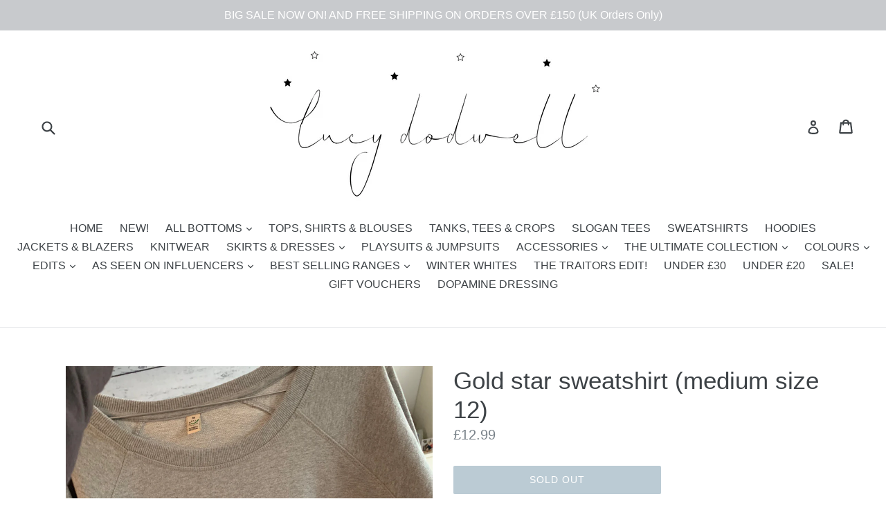

--- FILE ---
content_type: text/html; charset=utf-8
request_url: https://www.lucydodwell.com/products/gold-star-sweatshirt-medium-size-12
body_size: 34088
content:
<!doctype html>
<!--[if IE 9]> <html class="ie9 no-js" lang="en"> <![endif]-->
<!--[if (gt IE 9)|!(IE)]><!--> <html class="no-js" lang="en"> <!--<![endif]-->
<head>

  <!-- Google tag (gtag.js) -->
<script async src="https://www.googletagmanager.com/gtag/js?id=AW-16842221429">
</script>
<script>
  window.dataLayer = window.dataLayer || [];
  function gtag(){dataLayer.push(arguments);}
  gtag('js', new Date());

  gtag('config', 'AW-16842221429');
</script>
  
  <link rel="shortcut icon" href="//www.lucydodwell.com/cdn/shop/t/1/assets/favicon.png?v=103454856806146294561487670751" type="image/png" />
  <meta name="google-site-verification" content="xqoknt08zkmj9dtOTv2OpJxCkU_uNMaMnb-e5LRpP9E" />
  <meta charset="utf-8">
  <meta http-equiv="X-UA-Compatible" content="IE=edge,chrome=1">
  <meta name="viewport" content="width=device-width,initial-scale=1">
  <meta name="theme-color" content="#7796a8">
  <link rel="canonical" href="https://www.lucydodwell.com/products/gold-star-sweatshirt-medium-size-12">

  
    <link rel="shortcut icon" href="//www.lucydodwell.com/cdn/shop/files/favicon_new_32x32.png?v=1760535117" type="image/png">
  

  
  <title>
    Gold star sweatshirt (medium size 12)
    
    
    
      &ndash; Lucy Dodwell
    
  </title>

  

  <!-- /snippets/social-meta-tags.liquid -->
<meta property="og:site_name" content="Lucy Dodwell">
<meta property="og:url" content="https://www.lucydodwell.com/products/gold-star-sweatshirt-medium-size-12">
<meta property="og:title" content="Gold star sweatshirt (medium size 12)">
<meta property="og:type" content="product">
<meta property="og:description" content="Online clothes boutique selling effortlessly stylish clothes. "><meta property="og:price:amount" content="12.99">
  <meta property="og:price:currency" content="GBP"><meta property="og:image" content="http://www.lucydodwell.com/cdn/shop/products/IMG-7327_1_1024x1024.JPG?v=1571611078"><meta property="og:image" content="http://www.lucydodwell.com/cdn/shop/products/IMG-7327_1024x1024.JPG?v=1571611078">
<meta property="og:image:secure_url" content="https://www.lucydodwell.com/cdn/shop/products/IMG-7327_1_1024x1024.JPG?v=1571611078"><meta property="og:image:secure_url" content="https://www.lucydodwell.com/cdn/shop/products/IMG-7327_1024x1024.JPG?v=1571611078">

<meta name="twitter:site" content="@">
<meta name="twitter:card" content="summary_large_image">
<meta name="twitter:title" content="Gold star sweatshirt (medium size 12)">
<meta name="twitter:description" content="Online clothes boutique selling effortlessly stylish clothes. ">


  <link href="//www.lucydodwell.com/cdn/shop/t/1/assets/theme.scss.css?v=113353172484148263911700992341" rel="stylesheet" type="text/css" media="all" />
  



  <script>
    var theme = {
      strings: {
        addToCart: "Add to cart",
        soldOut: "Sold out",
        unavailable: "Unavailable",
        showMore: "Show More",
        showLess: "Show Less"
      },
      moneyFormat: "£{{amount}}"
    }

    document.documentElement.className = document.documentElement.className.replace('no-js', 'js');
  </script>

  <!--[if (lte IE 9) ]><script src="//www.lucydodwell.com/cdn/shop/t/1/assets/match-media.min.js?v=22265819453975888031485261403" type="text/javascript"></script><![endif]-->

  

  <!--[if (gt IE 9)|!(IE)]><!--><script src="//www.lucydodwell.com/cdn/shop/t/1/assets/vendor.js?v=136118274122071307521485261403" defer="defer"></script><!--<![endif]-->
  <!--[if lte IE 9]><script src="//www.lucydodwell.com/cdn/shop/t/1/assets/vendor.js?v=136118274122071307521485261403"></script><![endif]-->

  <!--[if (gt IE 9)|!(IE)]><!--><script src="//www.lucydodwell.com/cdn/shop/t/1/assets/theme.js?v=48048280297299135481485261403" defer="defer"></script><!--<![endif]-->
  <!--[if lte IE 9]><script src="//www.lucydodwell.com/cdn/shop/t/1/assets/theme.js?v=48048280297299135481485261403"></script><![endif]-->

  <script>window.performance && window.performance.mark && window.performance.mark('shopify.content_for_header.start');</script><meta id="shopify-digital-wallet" name="shopify-digital-wallet" content="/17365169/digital_wallets/dialog">
<meta name="shopify-checkout-api-token" content="27b3e31a854ea40262c44d26b734b55e">
<meta id="in-context-paypal-metadata" data-shop-id="17365169" data-venmo-supported="false" data-environment="production" data-locale="en_US" data-paypal-v4="true" data-currency="GBP">
<link rel="alternate" hreflang="x-default" href="https://www.lucydodwell.com/products/gold-star-sweatshirt-medium-size-12">
<link rel="alternate" hreflang="en" href="https://www.lucydodwell.com/products/gold-star-sweatshirt-medium-size-12">
<link rel="alternate" hreflang="en-BE" href="https://www.lucydodwell.com/en-be/products/gold-star-sweatshirt-medium-size-12">
<link rel="alternate" hreflang="en-NL" href="https://www.lucydodwell.com/en-nl/products/gold-star-sweatshirt-medium-size-12">
<link rel="alternate" hreflang="en-NO" href="https://www.lucydodwell.com/en-no/products/gold-star-sweatshirt-medium-size-12">
<link rel="alternate" type="application/json+oembed" href="https://www.lucydodwell.com/products/gold-star-sweatshirt-medium-size-12.oembed">
<script async="async" src="/checkouts/internal/preloads.js?locale=en-GB"></script>
<link rel="preconnect" href="https://shop.app" crossorigin="anonymous">
<script async="async" src="https://shop.app/checkouts/internal/preloads.js?locale=en-GB&shop_id=17365169" crossorigin="anonymous"></script>
<script id="apple-pay-shop-capabilities" type="application/json">{"shopId":17365169,"countryCode":"GB","currencyCode":"GBP","merchantCapabilities":["supports3DS"],"merchantId":"gid:\/\/shopify\/Shop\/17365169","merchantName":"Lucy Dodwell","requiredBillingContactFields":["postalAddress","email"],"requiredShippingContactFields":["postalAddress","email"],"shippingType":"shipping","supportedNetworks":["visa","maestro","masterCard","amex","discover","elo"],"total":{"type":"pending","label":"Lucy Dodwell","amount":"1.00"},"shopifyPaymentsEnabled":true,"supportsSubscriptions":true}</script>
<script id="shopify-features" type="application/json">{"accessToken":"27b3e31a854ea40262c44d26b734b55e","betas":["rich-media-storefront-analytics"],"domain":"www.lucydodwell.com","predictiveSearch":true,"shopId":17365169,"locale":"en"}</script>
<script>var Shopify = Shopify || {};
Shopify.shop = "sky-lucyd.myshopify.com";
Shopify.locale = "en";
Shopify.currency = {"active":"GBP","rate":"1.0"};
Shopify.country = "GB";
Shopify.theme = {"name":"debut","id":175838344,"schema_name":"Debut","schema_version":"1.0.1","theme_store_id":796,"role":"main"};
Shopify.theme.handle = "null";
Shopify.theme.style = {"id":null,"handle":null};
Shopify.cdnHost = "www.lucydodwell.com/cdn";
Shopify.routes = Shopify.routes || {};
Shopify.routes.root = "/";</script>
<script type="module">!function(o){(o.Shopify=o.Shopify||{}).modules=!0}(window);</script>
<script>!function(o){function n(){var o=[];function n(){o.push(Array.prototype.slice.apply(arguments))}return n.q=o,n}var t=o.Shopify=o.Shopify||{};t.loadFeatures=n(),t.autoloadFeatures=n()}(window);</script>
<script>
  window.ShopifyPay = window.ShopifyPay || {};
  window.ShopifyPay.apiHost = "shop.app\/pay";
  window.ShopifyPay.redirectState = null;
</script>
<script id="shop-js-analytics" type="application/json">{"pageType":"product"}</script>
<script defer="defer" async type="module" src="//www.lucydodwell.com/cdn/shopifycloud/shop-js/modules/v2/client.init-shop-cart-sync_BT-GjEfc.en.esm.js"></script>
<script defer="defer" async type="module" src="//www.lucydodwell.com/cdn/shopifycloud/shop-js/modules/v2/chunk.common_D58fp_Oc.esm.js"></script>
<script defer="defer" async type="module" src="//www.lucydodwell.com/cdn/shopifycloud/shop-js/modules/v2/chunk.modal_xMitdFEc.esm.js"></script>
<script type="module">
  await import("//www.lucydodwell.com/cdn/shopifycloud/shop-js/modules/v2/client.init-shop-cart-sync_BT-GjEfc.en.esm.js");
await import("//www.lucydodwell.com/cdn/shopifycloud/shop-js/modules/v2/chunk.common_D58fp_Oc.esm.js");
await import("//www.lucydodwell.com/cdn/shopifycloud/shop-js/modules/v2/chunk.modal_xMitdFEc.esm.js");

  window.Shopify.SignInWithShop?.initShopCartSync?.({"fedCMEnabled":true,"windoidEnabled":true});

</script>
<script>
  window.Shopify = window.Shopify || {};
  if (!window.Shopify.featureAssets) window.Shopify.featureAssets = {};
  window.Shopify.featureAssets['shop-js'] = {"shop-cart-sync":["modules/v2/client.shop-cart-sync_DZOKe7Ll.en.esm.js","modules/v2/chunk.common_D58fp_Oc.esm.js","modules/v2/chunk.modal_xMitdFEc.esm.js"],"init-fed-cm":["modules/v2/client.init-fed-cm_B6oLuCjv.en.esm.js","modules/v2/chunk.common_D58fp_Oc.esm.js","modules/v2/chunk.modal_xMitdFEc.esm.js"],"shop-cash-offers":["modules/v2/client.shop-cash-offers_D2sdYoxE.en.esm.js","modules/v2/chunk.common_D58fp_Oc.esm.js","modules/v2/chunk.modal_xMitdFEc.esm.js"],"shop-login-button":["modules/v2/client.shop-login-button_QeVjl5Y3.en.esm.js","modules/v2/chunk.common_D58fp_Oc.esm.js","modules/v2/chunk.modal_xMitdFEc.esm.js"],"pay-button":["modules/v2/client.pay-button_DXTOsIq6.en.esm.js","modules/v2/chunk.common_D58fp_Oc.esm.js","modules/v2/chunk.modal_xMitdFEc.esm.js"],"shop-button":["modules/v2/client.shop-button_DQZHx9pm.en.esm.js","modules/v2/chunk.common_D58fp_Oc.esm.js","modules/v2/chunk.modal_xMitdFEc.esm.js"],"avatar":["modules/v2/client.avatar_BTnouDA3.en.esm.js"],"init-windoid":["modules/v2/client.init-windoid_CR1B-cfM.en.esm.js","modules/v2/chunk.common_D58fp_Oc.esm.js","modules/v2/chunk.modal_xMitdFEc.esm.js"],"init-shop-for-new-customer-accounts":["modules/v2/client.init-shop-for-new-customer-accounts_C_vY_xzh.en.esm.js","modules/v2/client.shop-login-button_QeVjl5Y3.en.esm.js","modules/v2/chunk.common_D58fp_Oc.esm.js","modules/v2/chunk.modal_xMitdFEc.esm.js"],"init-shop-email-lookup-coordinator":["modules/v2/client.init-shop-email-lookup-coordinator_BI7n9ZSv.en.esm.js","modules/v2/chunk.common_D58fp_Oc.esm.js","modules/v2/chunk.modal_xMitdFEc.esm.js"],"init-shop-cart-sync":["modules/v2/client.init-shop-cart-sync_BT-GjEfc.en.esm.js","modules/v2/chunk.common_D58fp_Oc.esm.js","modules/v2/chunk.modal_xMitdFEc.esm.js"],"shop-toast-manager":["modules/v2/client.shop-toast-manager_DiYdP3xc.en.esm.js","modules/v2/chunk.common_D58fp_Oc.esm.js","modules/v2/chunk.modal_xMitdFEc.esm.js"],"init-customer-accounts":["modules/v2/client.init-customer-accounts_D9ZNqS-Q.en.esm.js","modules/v2/client.shop-login-button_QeVjl5Y3.en.esm.js","modules/v2/chunk.common_D58fp_Oc.esm.js","modules/v2/chunk.modal_xMitdFEc.esm.js"],"init-customer-accounts-sign-up":["modules/v2/client.init-customer-accounts-sign-up_iGw4briv.en.esm.js","modules/v2/client.shop-login-button_QeVjl5Y3.en.esm.js","modules/v2/chunk.common_D58fp_Oc.esm.js","modules/v2/chunk.modal_xMitdFEc.esm.js"],"shop-follow-button":["modules/v2/client.shop-follow-button_CqMgW2wH.en.esm.js","modules/v2/chunk.common_D58fp_Oc.esm.js","modules/v2/chunk.modal_xMitdFEc.esm.js"],"checkout-modal":["modules/v2/client.checkout-modal_xHeaAweL.en.esm.js","modules/v2/chunk.common_D58fp_Oc.esm.js","modules/v2/chunk.modal_xMitdFEc.esm.js"],"shop-login":["modules/v2/client.shop-login_D91U-Q7h.en.esm.js","modules/v2/chunk.common_D58fp_Oc.esm.js","modules/v2/chunk.modal_xMitdFEc.esm.js"],"lead-capture":["modules/v2/client.lead-capture_BJmE1dJe.en.esm.js","modules/v2/chunk.common_D58fp_Oc.esm.js","modules/v2/chunk.modal_xMitdFEc.esm.js"],"payment-terms":["modules/v2/client.payment-terms_Ci9AEqFq.en.esm.js","modules/v2/chunk.common_D58fp_Oc.esm.js","modules/v2/chunk.modal_xMitdFEc.esm.js"]};
</script>
<script>(function() {
  var isLoaded = false;
  function asyncLoad() {
    if (isLoaded) return;
    isLoaded = true;
    var urls = ["https:\/\/blessifyinfotech.com\/back-in-stock\/front-script\/notifyStock.js?shop=sky-lucyd.myshopify.com","https:\/\/api.revy.io\/bundle.js?shop=sky-lucyd.myshopify.com"];
    for (var i = 0; i < urls.length; i++) {
      var s = document.createElement('script');
      s.type = 'text/javascript';
      s.async = true;
      s.src = urls[i];
      var x = document.getElementsByTagName('script')[0];
      x.parentNode.insertBefore(s, x);
    }
  };
  if(window.attachEvent) {
    window.attachEvent('onload', asyncLoad);
  } else {
    window.addEventListener('load', asyncLoad, false);
  }
})();</script>
<script id="__st">var __st={"a":17365169,"offset":0,"reqid":"7e37ccb5-8ede-4876-bbb9-78a33e109295-1769303881","pageurl":"www.lucydodwell.com\/products\/gold-star-sweatshirt-medium-size-12","u":"37199159ec1b","p":"product","rtyp":"product","rid":2411827757140};</script>
<script>window.ShopifyPaypalV4VisibilityTracking = true;</script>
<script id="captcha-bootstrap">!function(){'use strict';const t='contact',e='account',n='new_comment',o=[[t,t],['blogs',n],['comments',n],[t,'customer']],c=[[e,'customer_login'],[e,'guest_login'],[e,'recover_customer_password'],[e,'create_customer']],r=t=>t.map((([t,e])=>`form[action*='/${t}']:not([data-nocaptcha='true']) input[name='form_type'][value='${e}']`)).join(','),a=t=>()=>t?[...document.querySelectorAll(t)].map((t=>t.form)):[];function s(){const t=[...o],e=r(t);return a(e)}const i='password',u='form_key',d=['recaptcha-v3-token','g-recaptcha-response','h-captcha-response',i],f=()=>{try{return window.sessionStorage}catch{return}},m='__shopify_v',_=t=>t.elements[u];function p(t,e,n=!1){try{const o=window.sessionStorage,c=JSON.parse(o.getItem(e)),{data:r}=function(t){const{data:e,action:n}=t;return t[m]||n?{data:e,action:n}:{data:t,action:n}}(c);for(const[e,n]of Object.entries(r))t.elements[e]&&(t.elements[e].value=n);n&&o.removeItem(e)}catch(o){console.error('form repopulation failed',{error:o})}}const l='form_type',E='cptcha';function T(t){t.dataset[E]=!0}const w=window,h=w.document,L='Shopify',v='ce_forms',y='captcha';let A=!1;((t,e)=>{const n=(g='f06e6c50-85a8-45c8-87d0-21a2b65856fe',I='https://cdn.shopify.com/shopifycloud/storefront-forms-hcaptcha/ce_storefront_forms_captcha_hcaptcha.v1.5.2.iife.js',D={infoText:'Protected by hCaptcha',privacyText:'Privacy',termsText:'Terms'},(t,e,n)=>{const o=w[L][v],c=o.bindForm;if(c)return c(t,g,e,D).then(n);var r;o.q.push([[t,g,e,D],n]),r=I,A||(h.body.append(Object.assign(h.createElement('script'),{id:'captcha-provider',async:!0,src:r})),A=!0)});var g,I,D;w[L]=w[L]||{},w[L][v]=w[L][v]||{},w[L][v].q=[],w[L][y]=w[L][y]||{},w[L][y].protect=function(t,e){n(t,void 0,e),T(t)},Object.freeze(w[L][y]),function(t,e,n,w,h,L){const[v,y,A,g]=function(t,e,n){const i=e?o:[],u=t?c:[],d=[...i,...u],f=r(d),m=r(i),_=r(d.filter((([t,e])=>n.includes(e))));return[a(f),a(m),a(_),s()]}(w,h,L),I=t=>{const e=t.target;return e instanceof HTMLFormElement?e:e&&e.form},D=t=>v().includes(t);t.addEventListener('submit',(t=>{const e=I(t);if(!e)return;const n=D(e)&&!e.dataset.hcaptchaBound&&!e.dataset.recaptchaBound,o=_(e),c=g().includes(e)&&(!o||!o.value);(n||c)&&t.preventDefault(),c&&!n&&(function(t){try{if(!f())return;!function(t){const e=f();if(!e)return;const n=_(t);if(!n)return;const o=n.value;o&&e.removeItem(o)}(t);const e=Array.from(Array(32),(()=>Math.random().toString(36)[2])).join('');!function(t,e){_(t)||t.append(Object.assign(document.createElement('input'),{type:'hidden',name:u})),t.elements[u].value=e}(t,e),function(t,e){const n=f();if(!n)return;const o=[...t.querySelectorAll(`input[type='${i}']`)].map((({name:t})=>t)),c=[...d,...o],r={};for(const[a,s]of new FormData(t).entries())c.includes(a)||(r[a]=s);n.setItem(e,JSON.stringify({[m]:1,action:t.action,data:r}))}(t,e)}catch(e){console.error('failed to persist form',e)}}(e),e.submit())}));const S=(t,e)=>{t&&!t.dataset[E]&&(n(t,e.some((e=>e===t))),T(t))};for(const o of['focusin','change'])t.addEventListener(o,(t=>{const e=I(t);D(e)&&S(e,y())}));const B=e.get('form_key'),M=e.get(l),P=B&&M;t.addEventListener('DOMContentLoaded',(()=>{const t=y();if(P)for(const e of t)e.elements[l].value===M&&p(e,B);[...new Set([...A(),...v().filter((t=>'true'===t.dataset.shopifyCaptcha))])].forEach((e=>S(e,t)))}))}(h,new URLSearchParams(w.location.search),n,t,e,['guest_login'])})(!0,!0)}();</script>
<script integrity="sha256-4kQ18oKyAcykRKYeNunJcIwy7WH5gtpwJnB7kiuLZ1E=" data-source-attribution="shopify.loadfeatures" defer="defer" src="//www.lucydodwell.com/cdn/shopifycloud/storefront/assets/storefront/load_feature-a0a9edcb.js" crossorigin="anonymous"></script>
<script crossorigin="anonymous" defer="defer" src="//www.lucydodwell.com/cdn/shopifycloud/storefront/assets/shopify_pay/storefront-65b4c6d7.js?v=20250812"></script>
<script data-source-attribution="shopify.dynamic_checkout.dynamic.init">var Shopify=Shopify||{};Shopify.PaymentButton=Shopify.PaymentButton||{isStorefrontPortableWallets:!0,init:function(){window.Shopify.PaymentButton.init=function(){};var t=document.createElement("script");t.src="https://www.lucydodwell.com/cdn/shopifycloud/portable-wallets/latest/portable-wallets.en.js",t.type="module",document.head.appendChild(t)}};
</script>
<script data-source-attribution="shopify.dynamic_checkout.buyer_consent">
  function portableWalletsHideBuyerConsent(e){var t=document.getElementById("shopify-buyer-consent"),n=document.getElementById("shopify-subscription-policy-button");t&&n&&(t.classList.add("hidden"),t.setAttribute("aria-hidden","true"),n.removeEventListener("click",e))}function portableWalletsShowBuyerConsent(e){var t=document.getElementById("shopify-buyer-consent"),n=document.getElementById("shopify-subscription-policy-button");t&&n&&(t.classList.remove("hidden"),t.removeAttribute("aria-hidden"),n.addEventListener("click",e))}window.Shopify?.PaymentButton&&(window.Shopify.PaymentButton.hideBuyerConsent=portableWalletsHideBuyerConsent,window.Shopify.PaymentButton.showBuyerConsent=portableWalletsShowBuyerConsent);
</script>
<script data-source-attribution="shopify.dynamic_checkout.cart.bootstrap">document.addEventListener("DOMContentLoaded",(function(){function t(){return document.querySelector("shopify-accelerated-checkout-cart, shopify-accelerated-checkout")}if(t())Shopify.PaymentButton.init();else{new MutationObserver((function(e,n){t()&&(Shopify.PaymentButton.init(),n.disconnect())})).observe(document.body,{childList:!0,subtree:!0})}}));
</script>
<script id='scb4127' type='text/javascript' async='' src='https://www.lucydodwell.com/cdn/shopifycloud/privacy-banner/storefront-banner.js'></script><link id="shopify-accelerated-checkout-styles" rel="stylesheet" media="screen" href="https://www.lucydodwell.com/cdn/shopifycloud/portable-wallets/latest/accelerated-checkout-backwards-compat.css" crossorigin="anonymous">
<style id="shopify-accelerated-checkout-cart">
        #shopify-buyer-consent {
  margin-top: 1em;
  display: inline-block;
  width: 100%;
}

#shopify-buyer-consent.hidden {
  display: none;
}

#shopify-subscription-policy-button {
  background: none;
  border: none;
  padding: 0;
  text-decoration: underline;
  font-size: inherit;
  cursor: pointer;
}

#shopify-subscription-policy-button::before {
  box-shadow: none;
}

      </style>

<script>window.performance && window.performance.mark && window.performance.mark('shopify.content_for_header.end');</script>

  <!-- OrderLogic checkout restrictions ========================================= -->
  <script>
DEBUG_KEY = "__olDebug";

if (typeof olCreateCookie == 'undefined') {
    var olCreateCookie = function (name, value, days) {
        if (days) {
            var date = new Date();
            date.setTime(date.getTime() + (days * 24 * 60 * 60 * 1000));
            var expires = "; expires=" + date.toGMTString();
        }
        else var expires = "";
        document.cookie = name + "=" + JSON.stringify(value) + expires + "; path=/; SameSite=None; Secure";
    };
}

if (typeof olReadCookie == 'undefined') {
    var olReadCookie = function (name) {
        var nameEQ = name + "=";
        var ca = document.cookie.split(';');
        // the cookie is being created, there is a problem with the following logic matching the name
        for (var i = 0; i < ca.length; i++) {
            var c = ca[i];
            while (c.charAt(0) == ' ') c = c.substring(1, c.length);
            if (c.indexOf(nameEQ) == 0) return JSON.parse(c.substring(nameEQ.length, c.length));
        }
        return;
    };
}

if (typeof getOlCacheBuster == 'undefined') {
    var getOlCacheBuster = function() {
        if ( typeof getOlCacheBuster.olCacheBuster == 'undefined') {
            scriptsArray = Array.prototype.slice.call(document.getElementsByTagName("script"));
            scriptsArray = scriptsArray.concat(Array.prototype.slice.call(document.getElementsByTagName("noscript")));
            for (var i=0; i<scriptsArray.length; i++) {
                cacheBusterArray = scriptsArray[i].innerHTML.match(/orderlogicapp.com\\\/embedded_js\\\/production_base.js\?(\d+)/);
                if (cacheBusterArray == null) {
                    cacheBusterString = scriptsArray[i].getAttribute('src');
                    if (cacheBusterString != null) {
                        cacheBusterArray = cacheBusterString.match(/orderlogicapp.com\/embedded_js\/production_base.js\?(\d+)/);
                    }
                }
                if (cacheBusterArray != null) {
                    getOlCacheBuster.olCacheBuster = cacheBusterArray[1];
                    break;
                }
            }
        }
        return getOlCacheBuster.olCacheBuster;
    }
}

if (typeof ol_hostname == 'undefined') {
    var ol_hostname = 'www.orderlogicapp.com';
    var ol_debug = olReadCookie(DEBUG_KEY);
    if (window.location.search.replace("?", "").substring(0, 7) == 'olDebug') {
        ol_debug = window.location.search.replace("?olDebug=", "");
        if (ol_debug == 'false') ol_debug = false;
        olCreateCookie(DEBUG_KEY, ol_debug, null);
    }
}

var ol_cachebuster = getOlCacheBuster();
if (( typeof ol_cachebuster != 'undefined') || (ol_debug)) {
    if (typeof ol_script == 'undefined') {
        var ol_script = document.createElement('script');
        ol_script.type = 'text/javascript';
        ol_script.async = true;
        ol_script.src = "https://" + (ol_debug ? 'dev.orderlogicapp.com' : ol_hostname) + "/embedded_js/store.js?" + ol_cachebuster;
        document.head.appendChild(ol_script);
    }
}



olProductData = { 
}
</script>

<!-- BEGIN app block: shopify://apps/glood-product-recommendations/blocks/app-embed/6e79d991-1504-45bb-88e3-1fb55a4f26cd -->













<script
  id="glood-loader"
  page-enabled="true"
>
  (function () {
    function generateUUID() {
      const timestampInSecs = Math.floor(Date.now() / 1000);
      if (typeof window.crypto.randomUUID === 'function') {
        return `${timestampInSecs}-${window.crypto.randomUUID()}`;
      }
      const generateUID = () =>
        ([1e7] + -1e3 + -4e3 + -8e3 + -1e11).replace(/[018]/g, c =>
            (
            c ^
            (Math.random() * 16 >> c / 4)
          ).toString(16)
        );
      return `${timestampInSecs}-${generateUID()}`;
    }

    function setCookie(name, value, days) {
      if(!days){
        document.cookie = `${name}=${value}; path=/`;
        return;
      }
      const expires = new Date(Date.now() + days * 24 * 60 * 60 * 1000).toUTCString();
      document.cookie = `${name}=${value}; expires=${expires}; path=/`;
    }

    function getCookie(name) {
      const nameEQ = name + "=";
      const cookies = document.cookie.split(';');
      for (let i = 0; i < cookies.length; i++) {
        let cookie = cookies[i].trim();
        if (cookie.indexOf(nameEQ) === 0) return cookie.substring(nameEQ.length);
      }
      return null;
    }

    let uuid = getCookie('rk_uid');

    // Set the cookie with rk_uid key only if it doesn't exist
    if (!uuid) {
      uuid = generateUUID();
      
        setCookie('rk_uid', uuid); // setting cookie for a session
      
    }

    document.addEventListener("visitorConsentCollected", (event) => {
      if(event.detail.preferencesAllowed && event.detail.analyticsAllowed && event.detail.marketingAllowed){
        setCookie('rk_uid', uuid, 365); // setting cookie for a year
      }
    });

    let customer = {};
    if ("") {
      customer = {
        acceptsMarketing: false,
        b2b: false,
        email: "",
        firstName: "",
        hasAccount: null,
        id: 0,
        lastName: "",
        name: "",
        ordersCount: 0,
        phone: "",
        tags: null,
        totalSpent: 0,
        address: null,
      };
    }
    function initializeGloodObject() {
      window.glood = {
        config: {
          uid: uuid,
          pageUrl: "www.lucydodwell.com" + "/products/gold-star-sweatshirt-medium-size-12",
          pageType: 'product'
        },
        shop: {
          myShopifyDomain: "sky-lucyd.myshopify.com",
          locale: "en",
          currencyCode: "GBP",
          moneyFormat: "£{{amount}}",
          id: "17365169",
          domain: "www.lucydodwell.com",
          currencyRate: window.Shopify?.currency?.rate || 1,
        },
        shopify: {
          rootUrl: "/"
        },
        localization: {
          country: "GB",
          market: {
            handle: "gb",
            id: "1237483777"
          },
          language: {
            locale: "en",
            primary: true,
            rootUrl: "/"
          },
          currency: "GBP"
        },
        product: {"id":2411827757140,"title":"Gold star sweatshirt (medium size 12)","handle":"gold-star-sweatshirt-medium-size-12","description":"","published_at":"2019-02-11T12:55:25+00:00","created_at":"2019-02-11T12:55:25+00:00","vendor":"Lucy Dodwell","type":"","tags":[],"price":1299,"price_min":1299,"price_max":1299,"available":false,"price_varies":false,"compare_at_price":null,"compare_at_price_min":0,"compare_at_price_max":0,"compare_at_price_varies":false,"variants":[{"id":21538572632148,"title":"Default Title","option1":"Default Title","option2":null,"option3":null,"sku":"","requires_shipping":true,"taxable":true,"featured_image":null,"available":false,"name":"Gold star sweatshirt (medium size 12)","public_title":null,"options":["Default Title"],"price":1299,"weight":3900,"compare_at_price":null,"inventory_quantity":0,"inventory_management":"shopify","inventory_policy":"deny","barcode":"","requires_selling_plan":false,"selling_plan_allocations":[]}],"images":["\/\/www.lucydodwell.com\/cdn\/shop\/products\/IMG-7327_1.JPG?v=1571611078","\/\/www.lucydodwell.com\/cdn\/shop\/products\/IMG-7327.JPG?v=1571611078"],"featured_image":"\/\/www.lucydodwell.com\/cdn\/shop\/products\/IMG-7327_1.JPG?v=1571611078","options":["Title"],"media":[{"alt":null,"id":1338606878804,"position":1,"preview_image":{"aspect_ratio":1.0,"height":3024,"width":3024,"src":"\/\/www.lucydodwell.com\/cdn\/shop\/products\/IMG-7327_1.JPG?v=1571611078"},"aspect_ratio":1.0,"height":3024,"media_type":"image","src":"\/\/www.lucydodwell.com\/cdn\/shop\/products\/IMG-7327_1.JPG?v=1571611078","width":3024},{"alt":null,"id":1338606944340,"position":2,"preview_image":{"aspect_ratio":1.0,"height":3024,"width":3024,"src":"\/\/www.lucydodwell.com\/cdn\/shop\/products\/IMG-7327.JPG?v=1571611078"},"aspect_ratio":1.0,"height":3024,"media_type":"image","src":"\/\/www.lucydodwell.com\/cdn\/shop\/products\/IMG-7327.JPG?v=1571611078","width":3024}],"requires_selling_plan":false,"selling_plan_groups":[],"content":""},
        collection: null,
        customer,
        cart: {"note":null,"attributes":{},"original_total_price":0,"total_price":0,"total_discount":0,"total_weight":0.0,"item_count":0,"items":[],"requires_shipping":false,"currency":"GBP","items_subtotal_price":0,"cart_level_discount_applications":[],"checkout_charge_amount":0},
        version: "v2",
        storefrontTemplateUrl: "",
        appEmbedSettings: {"enable-design-mode-preview":false,"load-glood-ai-bundles":true,"saperateBlockAPICalls":false,"init-event-name":"","jsCode":"","custom_styles":"","enableRecommendationV3":false,"enableReleaseCandiatePreview":false,"wait-for-privacy-consent":false,"disable-rk-styles":false,"add-glide-init-timeouts":false},
        theme: {
          id: window.Shopify.theme?.id, // Since liquid theme object from shopify is depricated
          themeStoreId: window.Shopify.theme?.theme_store_id
        },
        insideShopifyEditor: false
      };
    }

    
      initializeGloodObject();
    

    try{
      function func(){
        
      }
      func();
    } catch(error){
      console.warn('GLOOD.AI: Error in js code from app-embed', error)
    };
  })();

  function _handleGloodEditorV3SectionError(sectionId) {
    const sectionElement = document.querySelector(`#rk-widget-${sectionId}`);
    const errorText = "Glood Product Recommendation Section (id: __SECTION_ID__) is not visible. Use the following steps to ensure it is loaded correctly. Please ignore if this is expected.".replace('__SECTION_ID__', sectionId)
    if (sectionElement && sectionElement.getAttribute('data-inside-shopify-editor') === 'true' && false) {
      sectionElement.innerHTML = `
        <div style="
            padding: 28px;
            background: #ffffff;
            border-radius: 12px;
            box-shadow: 0 4px 12px rgba(0, 0, 0, 0.1);
            margin: 32px auto;
            border: 1px solid #E2E8F0;
            font-family: 'Inter', -apple-system, BlinkMacSystemFont, 'Segoe UI', Roboto, Oxygen, Ubuntu, Cantarell, sans-serif;
            margin-top: 40px;
            margin-bottom: 40px;
        ">
            <h2 style="
                margin-bottom: 10px;
                font-size: 16px;
                font-weight: 700;
                display: flex;
                align-items: center;
                gap: 8px;
            ">
                ${errorText}
            </h2>

            <div style="
                color: #374151;
                font-size: 15px;
                line-height: 1.6;
            ">
                <ul style="
                    margin: 0;
                    padding-left: 20px;
                    list-style-type: disc;
                    font-size: 14px;
                ">
                    <li style="margin-bottom: 10px;">Make sure this section is created and enabled in the Glood.AI app.</li>
                    <li style="margin-bottom: 10px;">Check that the V3 templates are set up correctly and properly configured.</li>
                    <li style="margin-bottom: 10px;">Verify the section settings such as AI Recommendations, Excluded Products &amp; Tags, Filter Criteria, etc.</li>
                    <li style="margin-bottom: 10px;">
                        You can ignore this message if this section was recently viewed or is intentionally excluded from this page.
                    </li>
                    <li style="margin-bottom: 10px;">
                        Need further assistance?
                        <a href="mailto:support@glood.ai" style="
                            color: #2563EB;
                            font-weight: 500;
                            text-decoration: none;
                        ">Feel free to reach out to our support team.</a>.
                    </li>
                </ul>

                <div style="
                    margin-top: 20px;
                    padding: 12px;
                    border-left: 4px solid #CBD5E0;
                    background: #F8FAFC;
                    color: #64748B;
                    font-style: italic;
                    font-size: 14px;
                ">
                    <b>Note: This message is only visible in the editor and won&#39;t appear to store visitors.</b>
                </div>
            </div>
        </div>
      `;
    } else if (sectionElement && sectionElement.getAttribute('data-inside-shopify-editor') === 'true' && !false) {
      sectionElement.innerHTML = `
        <div style="
            padding: 28px;
            background: #ffffff;
            border-radius: 12px;
            box-shadow: 0 4px 12px rgba(0, 0, 0, 0.1);
            margin: 32px auto;
            border: 1px solid #E2E8F0;
            font-family: 'Inter', -apple-system, BlinkMacSystemFont, 'Segoe UI', Roboto, Oxygen, Ubuntu, Cantarell, sans-serif;
            margin-top: 40px;
            margin-bottom: 40px;
        ">
            <h2 style="
                margin-bottom: 10px;
                font-size: 16px;
                font-weight: 700;
                display: flex;
                align-items: center;
                gap: 8px;
            ">
                ${errorText}
            </h2>

            <div style="
                color: #374151;
                font-size: 15px;
                line-height: 1.6;
            ">

                <ul style="
                    margin: 0;
                    padding-left: 20px;
                    list-style-type: disc;
                    font-size: 14px;
                ">
                    <li style="margin-bottom: 10px;">Make sure a section with this ID exists and is properly set up in the Glood.AI app.</li>
                    <li style="margin-bottom: 10px;">Check that the correct template is assigned to this section.</li>
                    <li style="margin-bottom: 10px;">
                        You can ignore this message if this section was recently viewed or is intentionally excluded from this page.
                    </li>
                    <li style="margin-bottom: 10px;">
                        Need further assistance?
                        <a href="mailto:support@glood.ai" style="
                            color: #2563EB;
                            font-weight: 500;
                            text-decoration: none;
                        ">Feel free to reach out to our support team.</a>.
                    </li>
                </ul>

                <div style="
                    margin-top: 20px;
                    padding: 12px;
                    border-left: 4px solid #CBD5E0;
                    background: #F8FAFC;
                    color: #64748B;
                    font-style: italic;
                    font-size: 14px;
                ">
                    <b>Note: This message is only visible in the editor and won&#39;t appear to store visitors.</b>
                </div>
            </div>
        </div>
      `
    }
  }
</script>




  <script
    id="rk-app-bundle-main-js"
    src="https://cdn.shopify.com/extensions/019b7745-ac18-7bf4-8204-83b79876332f/recommendation-kit-120/assets/glood-ai-bundles.js"
    type="text/javascript"
    defer
  ></script>
  <link
    href="https://cdn.shopify.com/extensions/019b7745-ac18-7bf4-8204-83b79876332f/recommendation-kit-120/assets/glood-ai-bundles-styles.css"
    rel="stylesheet"
    type="text/css"
    media="print"
    onload="this.media='all'"
  >




  
    <script
      id="rk-app-embed-main-js"
      src="https://cdn.shopify.com/extensions/019b7745-ac18-7bf4-8204-83b79876332f/recommendation-kit-120/assets/glood-ai-recommendations.js"
      type="text/javascript"
      defer
    ></script>
  



    
      <link
        href="https://cdn.shopify.com/extensions/019b7745-ac18-7bf4-8204-83b79876332f/recommendation-kit-120/assets/glood-ai-recommendations-styles.css"
        rel="stylesheet"
        type="text/css"
        media="print"
        onload="this.media='all'"
      >
  

  <style>
    .__gai-skl-cont {
      gap: 5px;
      width: 100%;
    }

    .__gai-skl-card {
      display: flex;
      flex-direction: column;
      gap: 10px;
      width: 100%;
      border-radius: 10px;
    }

    .__gai-skl-img {
      width: 100%;
      background-color: #f0f0f0;
      border-radius: 10px;
    }

    .__gai-skl-text {
      width: 100%;
      height: 20px;
      background-color: #f0f0f0;
      border-radius: 5px;
    }

    .__gai-shimmer-effect {
      display: block !important;
      background: linear-gradient(
        90deg,
        rgba(200, 200, 200, 0.3) 25%,
        rgba(200, 200, 200, 0.5) 50%,
        rgba(200, 200, 200, 0.3) 75%
      );
      background-size: 200% 100%;
      animation: skeleton-loading 1.5s infinite;
      border-radius: 4px;
    }

    .__gai-skl-buy-btn {
      width: 100%;
      height: 40px;
      margin-left: 0;
      border-radius: 10px;
    }

    .__gai-btn-full-width {
      width: 100%;
      margin-left: 0;
    }

    .__gai-skl-header {
      width: 100%;
      display: flex;
      justify-content: start;
      align-items: center;
      padding: 12px 0 12px 0;
    }

    .__gai-skl-amz-small {
      display: block;
      margin-top: 10px;
    }

    .__gai-skl-title {
      width: 50%;
      height: 26px;
      border-radius: 10px;
    }

    .__gai-skl-amazon {
      display: flex;
      align-items: center;
      justify-content: start;
      flex-direction: column;
    }

    .__gai-skl-amazon .__gai-skl-card {
      display: flex;
      justify-content: start;
      align-items: start;
      flex-direction: row;
    }

    .__gai-skl-amazon .__gai-skl-img {
      width: 50%;
      max-width: 100px;
    }

    .__gai-skl-holder {
      display: flex;
      flex-direction: column;
      gap: 10px;
      width: 100%;
    }

    @media screen and (max-width: 768px) and (min-width: 481px) {
      .__gai-skl-amazon .__gai-skl-img {
        max-width: 150px;
      }
    }

    @media screen and (min-width: 768px) {
      .__gai-skl-buy-btn {
        width: 140px;
        height: 40px;
        margin-left: 30px;
      }
      .__gai-skl-amazon {
        flex-direction: row;
      }

      .__gai-skl-amazon .__gai-skl-img {
        width: 100%;
        max-width: 100%;
      }

      .__gai-skl-amz-small {
        display: none !important;
      }

      .__gai-skl-cont {
        gap: 20px;
      }

      .__gai-atc-skl {
        display: none !important;
      }
      .__gai-skl-header {
        justify-content: center;
        padding: 20px 0 20px 0;
      }

      .__gai-skl-title {
        height: 26px;
      }

      .__gai-skl-amazon .__gai-skl-card {
        max-width: 600px;
        flex-direction: column;
      }
    }

    /* Keyframes for animation */
    @keyframes skeleton-loading {
      0% {
        background-position: 200% 0;
      }

      100% {
        background-position: -200% 0;
      }
    }

    .__gai-amz-details {
      display: none;
    }

    .__gai-skl-amz-saperator {
      display: flex;
      justify-content: center;
      align-items: center;
    }

    @media screen and (min-width: 768px) {
      .__gai-amz-details {
        display: flex;
        width: 100%;
        max-width: 25%;
        flex-direction: column;
        justify-items: center;
        align-items: center;
      }
      .__gai-skl-amz-mob-tit {
        display: none;
      }
    }

    .__gai-amz-prc {
      margin-bottom: 6px;
      height: 20px;
    }
  </style>



  <style>
    
  </style>


<!-- END app block --><script src="https://cdn.shopify.com/extensions/4e276193-403c-423f-833c-fefed71819cf/forms-2298/assets/shopify-forms-loader.js" type="text/javascript" defer="defer"></script>
<link href="https://monorail-edge.shopifysvc.com" rel="dns-prefetch">
<script>(function(){if ("sendBeacon" in navigator && "performance" in window) {try {var session_token_from_headers = performance.getEntriesByType('navigation')[0].serverTiming.find(x => x.name == '_s').description;} catch {var session_token_from_headers = undefined;}var session_cookie_matches = document.cookie.match(/_shopify_s=([^;]*)/);var session_token_from_cookie = session_cookie_matches && session_cookie_matches.length === 2 ? session_cookie_matches[1] : "";var session_token = session_token_from_headers || session_token_from_cookie || "";function handle_abandonment_event(e) {var entries = performance.getEntries().filter(function(entry) {return /monorail-edge.shopifysvc.com/.test(entry.name);});if (!window.abandonment_tracked && entries.length === 0) {window.abandonment_tracked = true;var currentMs = Date.now();var navigation_start = performance.timing.navigationStart;var payload = {shop_id: 17365169,url: window.location.href,navigation_start,duration: currentMs - navigation_start,session_token,page_type: "product"};window.navigator.sendBeacon("https://monorail-edge.shopifysvc.com/v1/produce", JSON.stringify({schema_id: "online_store_buyer_site_abandonment/1.1",payload: payload,metadata: {event_created_at_ms: currentMs,event_sent_at_ms: currentMs}}));}}window.addEventListener('pagehide', handle_abandonment_event);}}());</script>
<script id="web-pixels-manager-setup">(function e(e,d,r,n,o){if(void 0===o&&(o={}),!Boolean(null===(a=null===(i=window.Shopify)||void 0===i?void 0:i.analytics)||void 0===a?void 0:a.replayQueue)){var i,a;window.Shopify=window.Shopify||{};var t=window.Shopify;t.analytics=t.analytics||{};var s=t.analytics;s.replayQueue=[],s.publish=function(e,d,r){return s.replayQueue.push([e,d,r]),!0};try{self.performance.mark("wpm:start")}catch(e){}var l=function(){var e={modern:/Edge?\/(1{2}[4-9]|1[2-9]\d|[2-9]\d{2}|\d{4,})\.\d+(\.\d+|)|Firefox\/(1{2}[4-9]|1[2-9]\d|[2-9]\d{2}|\d{4,})\.\d+(\.\d+|)|Chrom(ium|e)\/(9{2}|\d{3,})\.\d+(\.\d+|)|(Maci|X1{2}).+ Version\/(15\.\d+|(1[6-9]|[2-9]\d|\d{3,})\.\d+)([,.]\d+|)( \(\w+\)|)( Mobile\/\w+|) Safari\/|Chrome.+OPR\/(9{2}|\d{3,})\.\d+\.\d+|(CPU[ +]OS|iPhone[ +]OS|CPU[ +]iPhone|CPU IPhone OS|CPU iPad OS)[ +]+(15[._]\d+|(1[6-9]|[2-9]\d|\d{3,})[._]\d+)([._]\d+|)|Android:?[ /-](13[3-9]|1[4-9]\d|[2-9]\d{2}|\d{4,})(\.\d+|)(\.\d+|)|Android.+Firefox\/(13[5-9]|1[4-9]\d|[2-9]\d{2}|\d{4,})\.\d+(\.\d+|)|Android.+Chrom(ium|e)\/(13[3-9]|1[4-9]\d|[2-9]\d{2}|\d{4,})\.\d+(\.\d+|)|SamsungBrowser\/([2-9]\d|\d{3,})\.\d+/,legacy:/Edge?\/(1[6-9]|[2-9]\d|\d{3,})\.\d+(\.\d+|)|Firefox\/(5[4-9]|[6-9]\d|\d{3,})\.\d+(\.\d+|)|Chrom(ium|e)\/(5[1-9]|[6-9]\d|\d{3,})\.\d+(\.\d+|)([\d.]+$|.*Safari\/(?![\d.]+ Edge\/[\d.]+$))|(Maci|X1{2}).+ Version\/(10\.\d+|(1[1-9]|[2-9]\d|\d{3,})\.\d+)([,.]\d+|)( \(\w+\)|)( Mobile\/\w+|) Safari\/|Chrome.+OPR\/(3[89]|[4-9]\d|\d{3,})\.\d+\.\d+|(CPU[ +]OS|iPhone[ +]OS|CPU[ +]iPhone|CPU IPhone OS|CPU iPad OS)[ +]+(10[._]\d+|(1[1-9]|[2-9]\d|\d{3,})[._]\d+)([._]\d+|)|Android:?[ /-](13[3-9]|1[4-9]\d|[2-9]\d{2}|\d{4,})(\.\d+|)(\.\d+|)|Mobile Safari.+OPR\/([89]\d|\d{3,})\.\d+\.\d+|Android.+Firefox\/(13[5-9]|1[4-9]\d|[2-9]\d{2}|\d{4,})\.\d+(\.\d+|)|Android.+Chrom(ium|e)\/(13[3-9]|1[4-9]\d|[2-9]\d{2}|\d{4,})\.\d+(\.\d+|)|Android.+(UC? ?Browser|UCWEB|U3)[ /]?(15\.([5-9]|\d{2,})|(1[6-9]|[2-9]\d|\d{3,})\.\d+)\.\d+|SamsungBrowser\/(5\.\d+|([6-9]|\d{2,})\.\d+)|Android.+MQ{2}Browser\/(14(\.(9|\d{2,})|)|(1[5-9]|[2-9]\d|\d{3,})(\.\d+|))(\.\d+|)|K[Aa][Ii]OS\/(3\.\d+|([4-9]|\d{2,})\.\d+)(\.\d+|)/},d=e.modern,r=e.legacy,n=navigator.userAgent;return n.match(d)?"modern":n.match(r)?"legacy":"unknown"}(),u="modern"===l?"modern":"legacy",c=(null!=n?n:{modern:"",legacy:""})[u],f=function(e){return[e.baseUrl,"/wpm","/b",e.hashVersion,"modern"===e.buildTarget?"m":"l",".js"].join("")}({baseUrl:d,hashVersion:r,buildTarget:u}),m=function(e){var d=e.version,r=e.bundleTarget,n=e.surface,o=e.pageUrl,i=e.monorailEndpoint;return{emit:function(e){var a=e.status,t=e.errorMsg,s=(new Date).getTime(),l=JSON.stringify({metadata:{event_sent_at_ms:s},events:[{schema_id:"web_pixels_manager_load/3.1",payload:{version:d,bundle_target:r,page_url:o,status:a,surface:n,error_msg:t},metadata:{event_created_at_ms:s}}]});if(!i)return console&&console.warn&&console.warn("[Web Pixels Manager] No Monorail endpoint provided, skipping logging."),!1;try{return self.navigator.sendBeacon.bind(self.navigator)(i,l)}catch(e){}var u=new XMLHttpRequest;try{return u.open("POST",i,!0),u.setRequestHeader("Content-Type","text/plain"),u.send(l),!0}catch(e){return console&&console.warn&&console.warn("[Web Pixels Manager] Got an unhandled error while logging to Monorail."),!1}}}}({version:r,bundleTarget:l,surface:e.surface,pageUrl:self.location.href,monorailEndpoint:e.monorailEndpoint});try{o.browserTarget=l,function(e){var d=e.src,r=e.async,n=void 0===r||r,o=e.onload,i=e.onerror,a=e.sri,t=e.scriptDataAttributes,s=void 0===t?{}:t,l=document.createElement("script"),u=document.querySelector("head"),c=document.querySelector("body");if(l.async=n,l.src=d,a&&(l.integrity=a,l.crossOrigin="anonymous"),s)for(var f in s)if(Object.prototype.hasOwnProperty.call(s,f))try{l.dataset[f]=s[f]}catch(e){}if(o&&l.addEventListener("load",o),i&&l.addEventListener("error",i),u)u.appendChild(l);else{if(!c)throw new Error("Did not find a head or body element to append the script");c.appendChild(l)}}({src:f,async:!0,onload:function(){if(!function(){var e,d;return Boolean(null===(d=null===(e=window.Shopify)||void 0===e?void 0:e.analytics)||void 0===d?void 0:d.initialized)}()){var d=window.webPixelsManager.init(e)||void 0;if(d){var r=window.Shopify.analytics;r.replayQueue.forEach((function(e){var r=e[0],n=e[1],o=e[2];d.publishCustomEvent(r,n,o)})),r.replayQueue=[],r.publish=d.publishCustomEvent,r.visitor=d.visitor,r.initialized=!0}}},onerror:function(){return m.emit({status:"failed",errorMsg:"".concat(f," has failed to load")})},sri:function(e){var d=/^sha384-[A-Za-z0-9+/=]+$/;return"string"==typeof e&&d.test(e)}(c)?c:"",scriptDataAttributes:o}),m.emit({status:"loading"})}catch(e){m.emit({status:"failed",errorMsg:(null==e?void 0:e.message)||"Unknown error"})}}})({shopId: 17365169,storefrontBaseUrl: "https://www.lucydodwell.com",extensionsBaseUrl: "https://extensions.shopifycdn.com/cdn/shopifycloud/web-pixels-manager",monorailEndpoint: "https://monorail-edge.shopifysvc.com/unstable/produce_batch",surface: "storefront-renderer",enabledBetaFlags: ["2dca8a86"],webPixelsConfigList: [{"id":"2351956348","configuration":"{\"accountID\":\"460954\"}","eventPayloadVersion":"v1","runtimeContext":"STRICT","scriptVersion":"c8c5e13caf47936e01e8971ef2e1c59c","type":"APP","apiClientId":219313,"privacyPurposes":["ANALYTICS"],"dataSharingAdjustments":{"protectedCustomerApprovalScopes":["read_customer_email","read_customer_name","read_customer_personal_data"]}},{"id":"2081522044","configuration":"{\"pixel_id\":\"328914555150337\",\"pixel_type\":\"facebook_pixel\"}","eventPayloadVersion":"v1","runtimeContext":"OPEN","scriptVersion":"ca16bc87fe92b6042fbaa3acc2fbdaa6","type":"APP","apiClientId":2329312,"privacyPurposes":["ANALYTICS","MARKETING","SALE_OF_DATA"],"dataSharingAdjustments":{"protectedCustomerApprovalScopes":["read_customer_address","read_customer_email","read_customer_name","read_customer_personal_data","read_customer_phone"]}},{"id":"1453883772","configuration":"{}","eventPayloadVersion":"v1","runtimeContext":"STRICT","scriptVersion":"020106ebb5824e9c0ab057960a8b91a3","type":"APP","apiClientId":2816819,"privacyPurposes":[],"dataSharingAdjustments":{"protectedCustomerApprovalScopes":["read_customer_address","read_customer_email","read_customer_name","read_customer_personal_data","read_customer_phone"]}},{"id":"shopify-app-pixel","configuration":"{}","eventPayloadVersion":"v1","runtimeContext":"STRICT","scriptVersion":"0450","apiClientId":"shopify-pixel","type":"APP","privacyPurposes":["ANALYTICS","MARKETING"]},{"id":"shopify-custom-pixel","eventPayloadVersion":"v1","runtimeContext":"LAX","scriptVersion":"0450","apiClientId":"shopify-pixel","type":"CUSTOM","privacyPurposes":["ANALYTICS","MARKETING"]}],isMerchantRequest: false,initData: {"shop":{"name":"Lucy Dodwell","paymentSettings":{"currencyCode":"GBP"},"myshopifyDomain":"sky-lucyd.myshopify.com","countryCode":"GB","storefrontUrl":"https:\/\/www.lucydodwell.com"},"customer":null,"cart":null,"checkout":null,"productVariants":[{"price":{"amount":12.99,"currencyCode":"GBP"},"product":{"title":"Gold star sweatshirt (medium size 12)","vendor":"Lucy Dodwell","id":"2411827757140","untranslatedTitle":"Gold star sweatshirt (medium size 12)","url":"\/products\/gold-star-sweatshirt-medium-size-12","type":""},"id":"21538572632148","image":{"src":"\/\/www.lucydodwell.com\/cdn\/shop\/products\/IMG-7327_1.JPG?v=1571611078"},"sku":"","title":"Default Title","untranslatedTitle":"Default Title"}],"purchasingCompany":null},},"https://www.lucydodwell.com/cdn","fcfee988w5aeb613cpc8e4bc33m6693e112",{"modern":"","legacy":""},{"shopId":"17365169","storefrontBaseUrl":"https:\/\/www.lucydodwell.com","extensionBaseUrl":"https:\/\/extensions.shopifycdn.com\/cdn\/shopifycloud\/web-pixels-manager","surface":"storefront-renderer","enabledBetaFlags":"[\"2dca8a86\"]","isMerchantRequest":"false","hashVersion":"fcfee988w5aeb613cpc8e4bc33m6693e112","publish":"custom","events":"[[\"page_viewed\",{}],[\"product_viewed\",{\"productVariant\":{\"price\":{\"amount\":12.99,\"currencyCode\":\"GBP\"},\"product\":{\"title\":\"Gold star sweatshirt (medium size 12)\",\"vendor\":\"Lucy Dodwell\",\"id\":\"2411827757140\",\"untranslatedTitle\":\"Gold star sweatshirt (medium size 12)\",\"url\":\"\/products\/gold-star-sweatshirt-medium-size-12\",\"type\":\"\"},\"id\":\"21538572632148\",\"image\":{\"src\":\"\/\/www.lucydodwell.com\/cdn\/shop\/products\/IMG-7327_1.JPG?v=1571611078\"},\"sku\":\"\",\"title\":\"Default Title\",\"untranslatedTitle\":\"Default Title\"}}]]"});</script><script>
  window.ShopifyAnalytics = window.ShopifyAnalytics || {};
  window.ShopifyAnalytics.meta = window.ShopifyAnalytics.meta || {};
  window.ShopifyAnalytics.meta.currency = 'GBP';
  var meta = {"product":{"id":2411827757140,"gid":"gid:\/\/shopify\/Product\/2411827757140","vendor":"Lucy Dodwell","type":"","handle":"gold-star-sweatshirt-medium-size-12","variants":[{"id":21538572632148,"price":1299,"name":"Gold star sweatshirt (medium size 12)","public_title":null,"sku":""}],"remote":false},"page":{"pageType":"product","resourceType":"product","resourceId":2411827757140,"requestId":"7e37ccb5-8ede-4876-bbb9-78a33e109295-1769303881"}};
  for (var attr in meta) {
    window.ShopifyAnalytics.meta[attr] = meta[attr];
  }
</script>
<script class="analytics">
  (function () {
    var customDocumentWrite = function(content) {
      var jquery = null;

      if (window.jQuery) {
        jquery = window.jQuery;
      } else if (window.Checkout && window.Checkout.$) {
        jquery = window.Checkout.$;
      }

      if (jquery) {
        jquery('body').append(content);
      }
    };

    var hasLoggedConversion = function(token) {
      if (token) {
        return document.cookie.indexOf('loggedConversion=' + token) !== -1;
      }
      return false;
    }

    var setCookieIfConversion = function(token) {
      if (token) {
        var twoMonthsFromNow = new Date(Date.now());
        twoMonthsFromNow.setMonth(twoMonthsFromNow.getMonth() + 2);

        document.cookie = 'loggedConversion=' + token + '; expires=' + twoMonthsFromNow;
      }
    }

    var trekkie = window.ShopifyAnalytics.lib = window.trekkie = window.trekkie || [];
    if (trekkie.integrations) {
      return;
    }
    trekkie.methods = [
      'identify',
      'page',
      'ready',
      'track',
      'trackForm',
      'trackLink'
    ];
    trekkie.factory = function(method) {
      return function() {
        var args = Array.prototype.slice.call(arguments);
        args.unshift(method);
        trekkie.push(args);
        return trekkie;
      };
    };
    for (var i = 0; i < trekkie.methods.length; i++) {
      var key = trekkie.methods[i];
      trekkie[key] = trekkie.factory(key);
    }
    trekkie.load = function(config) {
      trekkie.config = config || {};
      trekkie.config.initialDocumentCookie = document.cookie;
      var first = document.getElementsByTagName('script')[0];
      var script = document.createElement('script');
      script.type = 'text/javascript';
      script.onerror = function(e) {
        var scriptFallback = document.createElement('script');
        scriptFallback.type = 'text/javascript';
        scriptFallback.onerror = function(error) {
                var Monorail = {
      produce: function produce(monorailDomain, schemaId, payload) {
        var currentMs = new Date().getTime();
        var event = {
          schema_id: schemaId,
          payload: payload,
          metadata: {
            event_created_at_ms: currentMs,
            event_sent_at_ms: currentMs
          }
        };
        return Monorail.sendRequest("https://" + monorailDomain + "/v1/produce", JSON.stringify(event));
      },
      sendRequest: function sendRequest(endpointUrl, payload) {
        // Try the sendBeacon API
        if (window && window.navigator && typeof window.navigator.sendBeacon === 'function' && typeof window.Blob === 'function' && !Monorail.isIos12()) {
          var blobData = new window.Blob([payload], {
            type: 'text/plain'
          });

          if (window.navigator.sendBeacon(endpointUrl, blobData)) {
            return true;
          } // sendBeacon was not successful

        } // XHR beacon

        var xhr = new XMLHttpRequest();

        try {
          xhr.open('POST', endpointUrl);
          xhr.setRequestHeader('Content-Type', 'text/plain');
          xhr.send(payload);
        } catch (e) {
          console.log(e);
        }

        return false;
      },
      isIos12: function isIos12() {
        return window.navigator.userAgent.lastIndexOf('iPhone; CPU iPhone OS 12_') !== -1 || window.navigator.userAgent.lastIndexOf('iPad; CPU OS 12_') !== -1;
      }
    };
    Monorail.produce('monorail-edge.shopifysvc.com',
      'trekkie_storefront_load_errors/1.1',
      {shop_id: 17365169,
      theme_id: 175838344,
      app_name: "storefront",
      context_url: window.location.href,
      source_url: "//www.lucydodwell.com/cdn/s/trekkie.storefront.8d95595f799fbf7e1d32231b9a28fd43b70c67d3.min.js"});

        };
        scriptFallback.async = true;
        scriptFallback.src = '//www.lucydodwell.com/cdn/s/trekkie.storefront.8d95595f799fbf7e1d32231b9a28fd43b70c67d3.min.js';
        first.parentNode.insertBefore(scriptFallback, first);
      };
      script.async = true;
      script.src = '//www.lucydodwell.com/cdn/s/trekkie.storefront.8d95595f799fbf7e1d32231b9a28fd43b70c67d3.min.js';
      first.parentNode.insertBefore(script, first);
    };
    trekkie.load(
      {"Trekkie":{"appName":"storefront","development":false,"defaultAttributes":{"shopId":17365169,"isMerchantRequest":null,"themeId":175838344,"themeCityHash":"9488328274484989331","contentLanguage":"en","currency":"GBP","eventMetadataId":"ea0fdd94-c1ec-4542-a5b5-48380f5522e7"},"isServerSideCookieWritingEnabled":true,"monorailRegion":"shop_domain","enabledBetaFlags":["65f19447"]},"Session Attribution":{},"S2S":{"facebookCapiEnabled":true,"source":"trekkie-storefront-renderer","apiClientId":580111}}
    );

    var loaded = false;
    trekkie.ready(function() {
      if (loaded) return;
      loaded = true;

      window.ShopifyAnalytics.lib = window.trekkie;

      var originalDocumentWrite = document.write;
      document.write = customDocumentWrite;
      try { window.ShopifyAnalytics.merchantGoogleAnalytics.call(this); } catch(error) {};
      document.write = originalDocumentWrite;

      window.ShopifyAnalytics.lib.page(null,{"pageType":"product","resourceType":"product","resourceId":2411827757140,"requestId":"7e37ccb5-8ede-4876-bbb9-78a33e109295-1769303881","shopifyEmitted":true});

      var match = window.location.pathname.match(/checkouts\/(.+)\/(thank_you|post_purchase)/)
      var token = match? match[1]: undefined;
      if (!hasLoggedConversion(token)) {
        setCookieIfConversion(token);
        window.ShopifyAnalytics.lib.track("Viewed Product",{"currency":"GBP","variantId":21538572632148,"productId":2411827757140,"productGid":"gid:\/\/shopify\/Product\/2411827757140","name":"Gold star sweatshirt (medium size 12)","price":"12.99","sku":"","brand":"Lucy Dodwell","variant":null,"category":"","nonInteraction":true,"remote":false},undefined,undefined,{"shopifyEmitted":true});
      window.ShopifyAnalytics.lib.track("monorail:\/\/trekkie_storefront_viewed_product\/1.1",{"currency":"GBP","variantId":21538572632148,"productId":2411827757140,"productGid":"gid:\/\/shopify\/Product\/2411827757140","name":"Gold star sweatshirt (medium size 12)","price":"12.99","sku":"","brand":"Lucy Dodwell","variant":null,"category":"","nonInteraction":true,"remote":false,"referer":"https:\/\/www.lucydodwell.com\/products\/gold-star-sweatshirt-medium-size-12"});
      }
    });


        var eventsListenerScript = document.createElement('script');
        eventsListenerScript.async = true;
        eventsListenerScript.src = "//www.lucydodwell.com/cdn/shopifycloud/storefront/assets/shop_events_listener-3da45d37.js";
        document.getElementsByTagName('head')[0].appendChild(eventsListenerScript);

})();</script>
<script
  defer
  src="https://www.lucydodwell.com/cdn/shopifycloud/perf-kit/shopify-perf-kit-3.0.4.min.js"
  data-application="storefront-renderer"
  data-shop-id="17365169"
  data-render-region="gcp-us-east1"
  data-page-type="product"
  data-theme-instance-id="175838344"
  data-theme-name="Debut"
  data-theme-version="1.0.1"
  data-monorail-region="shop_domain"
  data-resource-timing-sampling-rate="10"
  data-shs="true"
  data-shs-beacon="true"
  data-shs-export-with-fetch="true"
  data-shs-logs-sample-rate="1"
  data-shs-beacon-endpoint="https://www.lucydodwell.com/api/collect"
></script>
</head>

<body class="template-product">

  <a class="in-page-link visually-hidden skip-link" href="#MainContent">Skip to content</a>

  <div id="SearchDrawer" class="search-bar drawer drawer--top">
    <div class="search-bar__table">
      <div class="search-bar__table-cell search-bar__form-wrapper">
        <form class="search search-bar__form" action="/search" method="get" role="search">
          <button class="search-bar__submit search__submit btn--link" type="submit">
            <svg aria-hidden="true" focusable="false" role="presentation" class="icon icon-search" viewBox="0 0 37 40"><path d="M35.6 36l-9.8-9.8c4.1-5.4 3.6-13.2-1.3-18.1-5.4-5.4-14.2-5.4-19.7 0-5.4 5.4-5.4 14.2 0 19.7 2.6 2.6 6.1 4.1 9.8 4.1 3 0 5.9-1 8.3-2.8l9.8 9.8c.4.4.9.6 1.4.6s1-.2 1.4-.6c.9-.9.9-2.1.1-2.9zm-20.9-8.2c-2.6 0-5.1-1-7-2.9-3.9-3.9-3.9-10.1 0-14C9.6 9 12.2 8 14.7 8s5.1 1 7 2.9c3.9 3.9 3.9 10.1 0 14-1.9 1.9-4.4 2.9-7 2.9z"/></svg>
            <span class="icon__fallback-text">Submit</span>
          </button>
          <input class="search__input search-bar__input" type="search" name="q" value="" placeholder="Search" aria-label="Search">
        </form>
      </div>
      <div class="search-bar__table-cell text-right">
        <button type="button" class="btn--link search-bar__close js-drawer-close">
          <svg aria-hidden="true" focusable="false" role="presentation" class="icon icon-close" viewBox="0 0 37 40"><path d="M21.3 23l11-11c.8-.8.8-2 0-2.8-.8-.8-2-.8-2.8 0l-11 11-11-11c-.8-.8-2-.8-2.8 0-.8.8-.8 2 0 2.8l11 11-11 11c-.8.8-.8 2 0 2.8.4.4.9.6 1.4.6s1-.2 1.4-.6l11-11 11 11c.4.4.9.6 1.4.6s1-.2 1.4-.6c.8-.8.8-2 0-2.8l-11-11z"/></svg>
          <span class="icon__fallback-text">Close search</span>
        </button>
      </div>
    </div>
  </div>

  <div id="shopify-section-header" class="shopify-section">
  <style>
    .notification-bar {
      background-color: #c8cacd;
    }

    .notification-bar__message {
      color: #ffffff;
    }
  </style>


<div data-section-id="header" data-section-type="header-section">
  <nav class="mobile-nav-wrapper medium-up--hide" role="navigation">
    <ul id="MobileNav" class="mobile-nav">
      
<li class="mobile-nav__item border-bottom">
          
            <a href="/" class="mobile-nav__link">
              HOME
            </a>
          
        </li>
      
<li class="mobile-nav__item border-bottom">
          
            <a href="/collections/new-in" class="mobile-nav__link">
              NEW!
            </a>
          
        </li>
      
<li class="mobile-nav__item border-bottom">
          
            <button type="button" class="btn--link js-toggle-submenu mobile-nav__link" data-target="all-bottoms" data-level="1">
              ALL BOTTOMS
              <div class="mobile-nav__icon">
                <svg aria-hidden="true" focusable="false" role="presentation" class="icon icon-chevron-right" viewBox="0 0 284.49 498.98"><defs><style>.cls-1{fill:#231f20}</style></defs><path class="cls-1" d="M223.18 628.49a35 35 0 0 1-24.75-59.75L388.17 379 198.43 189.26a35 35 0 0 1 49.5-49.5l214.49 214.49a35 35 0 0 1 0 49.5L247.93 618.24a34.89 34.89 0 0 1-24.75 10.25z" transform="translate(-188.18 -129.51)"/></svg>
                <span class="icon__fallback-text">expand</span>
              </div>
            </button>
            <ul class="mobile-nav__dropdown" data-parent="all-bottoms" data-level="2">
              <li class="mobile-nav__item border-bottom">
                <div class="mobile-nav__table">
                  <div class="mobile-nav__table-cell mobile-nav__return">
                    <button class="btn--link js-toggle-submenu mobile-nav__return-btn" type="button">
                      <svg aria-hidden="true" focusable="false" role="presentation" class="icon icon-chevron-left" viewBox="0 0 284.49 498.98"><defs><style>.cls-1{fill:#231f20}</style></defs><path class="cls-1" d="M437.67 129.51a35 35 0 0 1 24.75 59.75L272.67 379l189.75 189.74a35 35 0 1 1-49.5 49.5L198.43 403.75a35 35 0 0 1 0-49.5l214.49-214.49a34.89 34.89 0 0 1 24.75-10.25z" transform="translate(-188.18 -129.51)"/></svg>
                      <span class="icon__fallback-text">collapse</span>
                    </button>
                  </div>
                  <a href="/collections" class="mobile-nav__sublist-link mobile-nav__sublist-header">
                    ALL BOTTOMS
                  </a>
                </div>
              </li>

              
                <li class="mobile-nav__item border-bottom">
                  <a href="/collections/camo-jeans" class="mobile-nav__sublist-link">
                    JEANS
                  </a>
                </li>
              
                <li class="mobile-nav__item border-bottom">
                  <a href="/collections/joggers" class="mobile-nav__sublist-link">
                    ULTIMATE COTTON JOGGERS
                  </a>
                </li>
              
                <li class="mobile-nav__item border-bottom">
                  <a href="/collections/faux-leather-joggers" class="mobile-nav__sublist-link">
                    ULTIMATE FAUX LEATHER JOGGERS
                  </a>
                </li>
              
                <li class="mobile-nav__item border-bottom">
                  <a href="/collections/verona-satin-palazzos" class="mobile-nav__sublist-link">
                    BEST SELLING SATIN VERONA PALAZZOS
                  </a>
                </li>
              
                <li class="mobile-nav__item border-bottom">
                  <a href="/collections/palazzos" class="mobile-nav__sublist-link">
                    ALL PALAZZOS
                  </a>
                </li>
              
                <li class="mobile-nav__item border-bottom">
                  <a href="/collections/super-slouchy-cuffed-joggers" class="mobile-nav__sublist-link">
                    COLLEGE SUPER SLOUCHY JOGGERS
                  </a>
                </li>
              
                <li class="mobile-nav__item border-bottom">
                  <a href="/collections/pollensa-satin-cargo-joggers" class="mobile-nav__sublist-link">
                    SATIN CARGO JOGGERS
                  </a>
                </li>
              
                <li class="mobile-nav__item border-bottom">
                  <a href="/collections/assos-faux-leather-skinny-pants" class="mobile-nav__sublist-link">
                    ASSOS FAUX LEATHER SKINNY PANTS
                  </a>
                </li>
              
                <li class="mobile-nav__item border-bottom">
                  <a href="/collections/ziggy-cord-wide-legs" class="mobile-nav__sublist-link">
                    ZIGGY WIDE LEG CORDS
                  </a>
                </li>
              
                <li class="mobile-nav__item border-bottom">
                  <a href="/collections/jega-joggers" class="mobile-nav__sublist-link">
                    JEGA JOGGERS
                  </a>
                </li>
              
                <li class="mobile-nav__item border-bottom">
                  <a href="/collections/ultimate-cargo-joggers-new" class="mobile-nav__sublist-link">
                    ULTIMATE CARGO JOGGERS 
                  </a>
                </li>
              
                <li class="mobile-nav__item border-bottom">
                  <a href="/collections/ultimate-palazzo-pants" class="mobile-nav__sublist-link">
                    ULTIMATE PALAZZO JOGGERS
                  </a>
                </li>
              
                <li class="mobile-nav__item border-bottom">
                  <a href="/collections/shorts" class="mobile-nav__sublist-link">
                    SHORTS
                  </a>
                </li>
              
                <li class="mobile-nav__item border-bottom">
                  <a href="/collections/tulum-jean-joggers" class="mobile-nav__sublist-link">
                    TULUM JEAN JOGGERS
                  </a>
                </li>
              
                <li class="mobile-nav__item border-bottom">
                  <a href="/collections/absolute-jogger-jean" class="mobile-nav__sublist-link">
                    ABSOLUTE JOGGER JEANS
                  </a>
                </li>
              
                <li class="mobile-nav__item border-bottom">
                  <a href="/collections/relaxed-joggers" class="mobile-nav__sublist-link">
                    IBIZA RELAXED JOGGERS
                  </a>
                </li>
              
                <li class="mobile-nav__item border-bottom">
                  <a href="/collections/ibiza-town-parachute-pants" class="mobile-nav__sublist-link">
                    IBIZA TOWN PARACHUTE PANTS
                  </a>
                </li>
              
                <li class="mobile-nav__item border-bottom">
                  <a href="/collections/linen-ultimate-joggers" class="mobile-nav__sublist-link">
                    ULTIMATE LINEN JOGGERS
                  </a>
                </li>
              
                <li class="mobile-nav__item">
                  <a href="/collections/camo-jeans-1" class="mobile-nav__sublist-link">
                    CAMO JEANS
                  </a>
                </li>
              

            </ul>
          
        </li>
      
<li class="mobile-nav__item border-bottom">
          
            <a href="/collections/blouses" class="mobile-nav__link">
              TOPS, SHIRTS & BLOUSES
            </a>
          
        </li>
      
<li class="mobile-nav__item border-bottom">
          
            <a href="/collections/tanks-crops" class="mobile-nav__link">
              TANKS, TEES & CROPS
            </a>
          
        </li>
      
<li class="mobile-nav__item border-bottom">
          
            <a href="/collections/vests" class="mobile-nav__link">
              SLOGAN TEES 
            </a>
          
        </li>
      
<li class="mobile-nav__item border-bottom">
          
            <a href="/collections/sweatshirts" class="mobile-nav__link">
              SWEATSHIRTS
            </a>
          
        </li>
      
<li class="mobile-nav__item border-bottom">
          
            <a href="/collections/hoodies" class="mobile-nav__link">
              HOODIES
            </a>
          
        </li>
      
<li class="mobile-nav__item border-bottom">
          
            <a href="/collections/jackets" class="mobile-nav__link">
              JACKETS & BLAZERS
            </a>
          
        </li>
      
<li class="mobile-nav__item border-bottom">
          
            <a href="/collections/knits" class="mobile-nav__link">
              KNITWEAR
            </a>
          
        </li>
      
<li class="mobile-nav__item border-bottom">
          
            <button type="button" class="btn--link js-toggle-submenu mobile-nav__link" data-target="skirts-dresses" data-level="1">
              SKIRTS & DRESSES
              <div class="mobile-nav__icon">
                <svg aria-hidden="true" focusable="false" role="presentation" class="icon icon-chevron-right" viewBox="0 0 284.49 498.98"><defs><style>.cls-1{fill:#231f20}</style></defs><path class="cls-1" d="M223.18 628.49a35 35 0 0 1-24.75-59.75L388.17 379 198.43 189.26a35 35 0 0 1 49.5-49.5l214.49 214.49a35 35 0 0 1 0 49.5L247.93 618.24a34.89 34.89 0 0 1-24.75 10.25z" transform="translate(-188.18 -129.51)"/></svg>
                <span class="icon__fallback-text">expand</span>
              </div>
            </button>
            <ul class="mobile-nav__dropdown" data-parent="skirts-dresses" data-level="2">
              <li class="mobile-nav__item border-bottom">
                <div class="mobile-nav__table">
                  <div class="mobile-nav__table-cell mobile-nav__return">
                    <button class="btn--link js-toggle-submenu mobile-nav__return-btn" type="button">
                      <svg aria-hidden="true" focusable="false" role="presentation" class="icon icon-chevron-left" viewBox="0 0 284.49 498.98"><defs><style>.cls-1{fill:#231f20}</style></defs><path class="cls-1" d="M437.67 129.51a35 35 0 0 1 24.75 59.75L272.67 379l189.75 189.74a35 35 0 1 1-49.5 49.5L198.43 403.75a35 35 0 0 1 0-49.5l214.49-214.49a34.89 34.89 0 0 1 24.75-10.25z" transform="translate(-188.18 -129.51)"/></svg>
                      <span class="icon__fallback-text">collapse</span>
                    </button>
                  </div>
                  <a href="/collections/skirts" class="mobile-nav__sublist-link mobile-nav__sublist-header">
                    SKIRTS & DRESSES
                  </a>
                </div>
              </li>

              
                <li class="mobile-nav__item border-bottom">
                  <a href="/collections/all-skirts-dresses" class="mobile-nav__sublist-link">
                    ALL SKIRTS &amp; DRESSES
                  </a>
                </li>
              
                <li class="mobile-nav__item border-bottom">
                  <a href="/collections/all-skirts" class="mobile-nav__sublist-link">
                    SKIRTS
                  </a>
                </li>
              
                <li class="mobile-nav__item border-bottom">
                  <a href="/collections/dresses" class="mobile-nav__sublist-link">
                    DRESSES
                  </a>
                </li>
              
                <li class="mobile-nav__item border-bottom">
                  <a href="/collections/cotton-jogger-skirts" class="mobile-nav__sublist-link">
                    COTTON JOGGER SKIRTS
                  </a>
                </li>
              
                <li class="mobile-nav__item border-bottom">
                  <a href="/collections/faux-leather-jogger-skirts" class="mobile-nav__sublist-link">
                    FAUX LEATHER SKIRTS
                  </a>
                </li>
              
                <li class="mobile-nav__item border-bottom">
                  <a href="/collections/skirts-1" class="mobile-nav__sublist-link">
                    LINEN SKIRTS
                  </a>
                </li>
              
                <li class="mobile-nav__item border-bottom">
                  <a href="/collections/sequin-mini" class="mobile-nav__sublist-link">
                    SEQUIN MINI SKIRTS
                  </a>
                </li>
              
                <li class="mobile-nav__item border-bottom">
                  <a href="/collections/tulle" class="mobile-nav__sublist-link">
                    TULLE SKIRTS
                  </a>
                </li>
              
                <li class="mobile-nav__item border-bottom">
                  <a href="/collections/phoenix-anglais-broderie-skirts" class="mobile-nav__sublist-link">
                    PHOENIX ANGLAIS BRODERIE SKIRTS
                  </a>
                </li>
              
                <li class="mobile-nav__item">
                  <a href="/collections/linen-shirt-dresses" class="mobile-nav__sublist-link">
                    LINEN SHIRT BEACH DRESSES
                  </a>
                </li>
              

            </ul>
          
        </li>
      
<li class="mobile-nav__item border-bottom">
          
            <a href="/collections/jumpsuits" class="mobile-nav__link">
              PLAYSUITS & JUMPSUITS
            </a>
          
        </li>
      
<li class="mobile-nav__item border-bottom">
          
            <button type="button" class="btn--link js-toggle-submenu mobile-nav__link" data-target="accessories" data-level="1">
              ACCESSORIES
              <div class="mobile-nav__icon">
                <svg aria-hidden="true" focusable="false" role="presentation" class="icon icon-chevron-right" viewBox="0 0 284.49 498.98"><defs><style>.cls-1{fill:#231f20}</style></defs><path class="cls-1" d="M223.18 628.49a35 35 0 0 1-24.75-59.75L388.17 379 198.43 189.26a35 35 0 0 1 49.5-49.5l214.49 214.49a35 35 0 0 1 0 49.5L247.93 618.24a34.89 34.89 0 0 1-24.75 10.25z" transform="translate(-188.18 -129.51)"/></svg>
                <span class="icon__fallback-text">expand</span>
              </div>
            </button>
            <ul class="mobile-nav__dropdown" data-parent="accessories" data-level="2">
              <li class="mobile-nav__item border-bottom">
                <div class="mobile-nav__table">
                  <div class="mobile-nav__table-cell mobile-nav__return">
                    <button class="btn--link js-toggle-submenu mobile-nav__return-btn" type="button">
                      <svg aria-hidden="true" focusable="false" role="presentation" class="icon icon-chevron-left" viewBox="0 0 284.49 498.98"><defs><style>.cls-1{fill:#231f20}</style></defs><path class="cls-1" d="M437.67 129.51a35 35 0 0 1 24.75 59.75L272.67 379l189.75 189.74a35 35 0 1 1-49.5 49.5L198.43 403.75a35 35 0 0 1 0-49.5l214.49-214.49a34.89 34.89 0 0 1 24.75-10.25z" transform="translate(-188.18 -129.51)"/></svg>
                      <span class="icon__fallback-text">collapse</span>
                    </button>
                  </div>
                  <a href="/collections/jewellery" class="mobile-nav__sublist-link mobile-nav__sublist-header">
                    ACCESSORIES
                  </a>
                </div>
              </li>

              
                <li class="mobile-nav__item border-bottom">
                  <a href="/collections/necklaces" class="mobile-nav__sublist-link">
                    NECKLACES
                  </a>
                </li>
              
                <li class="mobile-nav__item border-bottom">
                  <a href="/collections/earrings" class="mobile-nav__sublist-link">
                    EARRINGS
                  </a>
                </li>
              
                <li class="mobile-nav__item border-bottom">
                  <a href="/collections/bracelets" class="mobile-nav__sublist-link">
                    BRACELETS
                  </a>
                </li>
              
                <li class="mobile-nav__item border-bottom">
                  <a href="/collections/anklets" class="mobile-nav__sublist-link">
                    ANKLETS
                  </a>
                </li>
              
                <li class="mobile-nav__item border-bottom">
                  <a href="/collections/caps-hats" class="mobile-nav__sublist-link">
                    CAPS, HATS &amp; VISORS
                  </a>
                </li>
              
                <li class="mobile-nav__item border-bottom">
                  <a href="/collections/bags-1" class="mobile-nav__sublist-link">
                    BAGS
                  </a>
                </li>
              
                <li class="mobile-nav__item border-bottom">
                  <a href="/collections/toe-rings" class="mobile-nav__sublist-link">
                    TOE RINGS
                  </a>
                </li>
              
                <li class="mobile-nav__item">
                  <a href="/collections/beach-accessories" class="mobile-nav__sublist-link">
                    BEACH ACCESSORIES
                  </a>
                </li>
              

            </ul>
          
        </li>
      
<li class="mobile-nav__item border-bottom">
          
            <button type="button" class="btn--link js-toggle-submenu mobile-nav__link" data-target="the-ultimate-collection" data-level="1">
              THE ULTIMATE COLLECTION
              <div class="mobile-nav__icon">
                <svg aria-hidden="true" focusable="false" role="presentation" class="icon icon-chevron-right" viewBox="0 0 284.49 498.98"><defs><style>.cls-1{fill:#231f20}</style></defs><path class="cls-1" d="M223.18 628.49a35 35 0 0 1-24.75-59.75L388.17 379 198.43 189.26a35 35 0 0 1 49.5-49.5l214.49 214.49a35 35 0 0 1 0 49.5L247.93 618.24a34.89 34.89 0 0 1-24.75 10.25z" transform="translate(-188.18 -129.51)"/></svg>
                <span class="icon__fallback-text">expand</span>
              </div>
            </button>
            <ul class="mobile-nav__dropdown" data-parent="the-ultimate-collection" data-level="2">
              <li class="mobile-nav__item border-bottom">
                <div class="mobile-nav__table">
                  <div class="mobile-nav__table-cell mobile-nav__return">
                    <button class="btn--link js-toggle-submenu mobile-nav__return-btn" type="button">
                      <svg aria-hidden="true" focusable="false" role="presentation" class="icon icon-chevron-left" viewBox="0 0 284.49 498.98"><defs><style>.cls-1{fill:#231f20}</style></defs><path class="cls-1" d="M437.67 129.51a35 35 0 0 1 24.75 59.75L272.67 379l189.75 189.74a35 35 0 1 1-49.5 49.5L198.43 403.75a35 35 0 0 1 0-49.5l214.49-214.49a34.89 34.89 0 0 1 24.75-10.25z" transform="translate(-188.18 -129.51)"/></svg>
                      <span class="icon__fallback-text">collapse</span>
                    </button>
                  </div>
                  <a href="/collections/the-ultimate-collection" class="mobile-nav__sublist-link mobile-nav__sublist-header">
                    THE ULTIMATE COLLECTION
                  </a>
                </div>
              </li>

              
                <li class="mobile-nav__item border-bottom">
                  <a href="/collections/joggers" class="mobile-nav__sublist-link">
                    ULTIMATE COTTON JOGGERS
                  </a>
                </li>
              
                <li class="mobile-nav__item border-bottom">
                  <a href="/collections/faux-leather-joggers" class="mobile-nav__sublist-link">
                    ULTIMATE FAUX LEATHER JOGGERS
                  </a>
                </li>
              
                <li class="mobile-nav__item border-bottom">
                  <a href="/collections/ultimate-cotton-hoodies" class="mobile-nav__sublist-link">
                    ULTIMATE HOODIES
                  </a>
                </li>
              
                <li class="mobile-nav__item border-bottom">
                  <a href="/collections/ultimate-zip-sweatshirts" class="mobile-nav__sublist-link">
                    ULTIMATE ZIP SWEATSHIRTS 
                  </a>
                </li>
              
                <li class="mobile-nav__item border-bottom">
                  <a href="/collections/ultimate-cargo-joggers-new" class="mobile-nav__sublist-link">
                    ULTIMATE CARGO JOGGERS
                  </a>
                </li>
              
                <li class="mobile-nav__item border-bottom">
                  <a href="/collections/ultimate-super-slouch-tops" class="mobile-nav__sublist-link">
                    ULTIMATE SUPER SLOUCHY TOPS
                  </a>
                </li>
              
                <li class="mobile-nav__item border-bottom">
                  <a href="/collections/ultimate-palazzo-pants" class="mobile-nav__sublist-link">
                    ULTIMATE COTTON PALAZZOS
                  </a>
                </li>
              
                <li class="mobile-nav__item border-bottom">
                  <a href="/collections/cotton-jogger-skirts" class="mobile-nav__sublist-link">
                    ULTIMATE COTTON SKIRTS
                  </a>
                </li>
              
                <li class="mobile-nav__item border-bottom">
                  <a href="/collections/faux-leather-jogger-skirts" class="mobile-nav__sublist-link">
                    ULTIMATE FAUX LEATHER SKIRTS
                  </a>
                </li>
              
                <li class="mobile-nav__item border-bottom">
                  <a href="/collections/ultimate-cotton-shorts" class="mobile-nav__sublist-link">
                    ULTIMATE COTTON SHORTS
                  </a>
                </li>
              
                <li class="mobile-nav__item">
                  <a href="/collections/linen-ultimate-joggers" class="mobile-nav__sublist-link">
                    ULTIMATE LINEN JOGGERS
                  </a>
                </li>
              

            </ul>
          
        </li>
      
<li class="mobile-nav__item border-bottom">
          
            <button type="button" class="btn--link js-toggle-submenu mobile-nav__link" data-target="colours" data-level="1">
              COLOURS
              <div class="mobile-nav__icon">
                <svg aria-hidden="true" focusable="false" role="presentation" class="icon icon-chevron-right" viewBox="0 0 284.49 498.98"><defs><style>.cls-1{fill:#231f20}</style></defs><path class="cls-1" d="M223.18 628.49a35 35 0 0 1-24.75-59.75L388.17 379 198.43 189.26a35 35 0 0 1 49.5-49.5l214.49 214.49a35 35 0 0 1 0 49.5L247.93 618.24a34.89 34.89 0 0 1-24.75 10.25z" transform="translate(-188.18 -129.51)"/></svg>
                <span class="icon__fallback-text">expand</span>
              </div>
            </button>
            <ul class="mobile-nav__dropdown" data-parent="colours" data-level="2">
              <li class="mobile-nav__item border-bottom">
                <div class="mobile-nav__table">
                  <div class="mobile-nav__table-cell mobile-nav__return">
                    <button class="btn--link js-toggle-submenu mobile-nav__return-btn" type="button">
                      <svg aria-hidden="true" focusable="false" role="presentation" class="icon icon-chevron-left" viewBox="0 0 284.49 498.98"><defs><style>.cls-1{fill:#231f20}</style></defs><path class="cls-1" d="M437.67 129.51a35 35 0 0 1 24.75 59.75L272.67 379l189.75 189.74a35 35 0 1 1-49.5 49.5L198.43 403.75a35 35 0 0 1 0-49.5l214.49-214.49a34.89 34.89 0 0 1 24.75-10.25z" transform="translate(-188.18 -129.51)"/></svg>
                      <span class="icon__fallback-text">collapse</span>
                    </button>
                  </div>
                  <a href="/collections" class="mobile-nav__sublist-link mobile-nav__sublist-header">
                    COLOURS
                  </a>
                </div>
              </li>

              
                <li class="mobile-nav__item border-bottom">
                  <a href="/collections/sequins" class="mobile-nav__sublist-link">
                    SEQUINS
                  </a>
                </li>
              
                <li class="mobile-nav__item border-bottom">
                  <a href="/collections/brown" class="mobile-nav__sublist-link">
                    BROWNS
                  </a>
                </li>
              
                <li class="mobile-nav__item border-bottom">
                  <a href="/collections/burgundy" class="mobile-nav__sublist-link">
                    BURGUNDY
                  </a>
                </li>
              
                <li class="mobile-nav__item border-bottom">
                  <a href="/collections/leopard" class="mobile-nav__sublist-link">
                    LEOPARD
                  </a>
                </li>
              
                <li class="mobile-nav__item border-bottom">
                  <a href="/collections/navy" class="mobile-nav__sublist-link">
                    NAVY
                  </a>
                </li>
              
                <li class="mobile-nav__item border-bottom">
                  <a href="/collections/khaki" class="mobile-nav__sublist-link">
                    KHAKI
                  </a>
                </li>
              
                <li class="mobile-nav__item border-bottom">
                  <a href="/collections/breton-stripe-1" class="mobile-nav__sublist-link">
                    BRETON STRIPE
                  </a>
                </li>
              
                <li class="mobile-nav__item border-bottom">
                  <a href="/collections/monochrome" class="mobile-nav__sublist-link">
                    MONOCHROME
                  </a>
                </li>
              
                <li class="mobile-nav__item border-bottom">
                  <a href="/collections/green-1" class="mobile-nav__sublist-link">
                    GREENS
                  </a>
                </li>
              
                <li class="mobile-nav__item border-bottom">
                  <a href="/collections/cream" class="mobile-nav__sublist-link">
                    CREAM
                  </a>
                </li>
              
                <li class="mobile-nav__item border-bottom">
                  <a href="/collections/red" class="mobile-nav__sublist-link">
                    RED
                  </a>
                </li>
              
                <li class="mobile-nav__item border-bottom">
                  <a href="/collections/bright-colours" class="mobile-nav__sublist-link">
                    NEON
                  </a>
                </li>
              
                <li class="mobile-nav__item border-bottom">
                  <a href="/collections/pale-blue" class="mobile-nav__sublist-link">
                    PALE BLUE
                  </a>
                </li>
              
                <li class="mobile-nav__item border-bottom">
                  <a href="/collections/light-grey" class="mobile-nav__sublist-link">
                    LIGHT GREY
                  </a>
                </li>
              
                <li class="mobile-nav__item border-bottom">
                  <a href="/collections/grey" class="mobile-nav__sublist-link">
                    GREY
                  </a>
                </li>
              
                <li class="mobile-nav__item border-bottom">
                  <a href="/collections/heather-grey" class="mobile-nav__sublist-link">
                    HEATHER GREY
                  </a>
                </li>
              
                <li class="mobile-nav__item border-bottom">
                  <a href="/collections/dark-grey" class="mobile-nav__sublist-link">
                    DARK GREY
                  </a>
                </li>
              
                <li class="mobile-nav__item border-bottom">
                  <a href="/collections/vintage-white" class="mobile-nav__sublist-link">
                    VINTAGE WHITE
                  </a>
                </li>
              
                <li class="mobile-nav__item border-bottom">
                  <a href="/collections/white" class="mobile-nav__sublist-link">
                    BRIGHT WHITE
                  </a>
                </li>
              
                <li class="mobile-nav__item border-bottom">
                  <a href="/collections/vintage-black" class="mobile-nav__sublist-link">
                    VINTAGE BLACK
                  </a>
                </li>
              
                <li class="mobile-nav__item border-bottom">
                  <a href="/collections/black" class="mobile-nav__sublist-link">
                    BLACK
                  </a>
                </li>
              
                <li class="mobile-nav__item border-bottom">
                  <a href="/collections/beige" class="mobile-nav__sublist-link">
                    BEIGE
                  </a>
                </li>
              
                <li class="mobile-nav__item border-bottom">
                  <a href="/collections/tan" class="mobile-nav__sublist-link">
                    TAN
                  </a>
                </li>
              
                <li class="mobile-nav__item border-bottom">
                  <a href="/collections/pink" class="mobile-nav__sublist-link">
                    PINK
                  </a>
                </li>
              
                <li class="mobile-nav__item border-bottom">
                  <a href="/collections/taupe" class="mobile-nav__sublist-link">
                    TAUPE
                  </a>
                </li>
              
                <li class="mobile-nav__item border-bottom">
                  <a href="/collections/light-khaki" class="mobile-nav__sublist-link">
                    LIGHT KHAKI
                  </a>
                </li>
              
                <li class="mobile-nav__item border-bottom">
                  <a href="/collections/yellow" class="mobile-nav__sublist-link">
                    YELLOW
                  </a>
                </li>
              
                <li class="mobile-nav__item border-bottom">
                  <a href="/collections/orange" class="mobile-nav__sublist-link">
                    ORANGE
                  </a>
                </li>
              
                <li class="mobile-nav__item border-bottom">
                  <a href="/collections/green-1" class="mobile-nav__sublist-link">
                    NEON GREEN
                  </a>
                </li>
              
                <li class="mobile-nav__item border-bottom">
                  <a href="/products/electric-blue-ultimate-joggers-new" class="mobile-nav__sublist-link">
                    ELECTRIC BLUE
                  </a>
                </li>
              
                <li class="mobile-nav__item border-bottom">
                  <a href="/collections/light-mint-green" class="mobile-nav__sublist-link">
                    LIGHT MINT GREEN
                  </a>
                </li>
              
                <li class="mobile-nav__item border-bottom">
                  <a href="/collections/denim-blue" class="mobile-nav__sublist-link">
                    DENIM BLUE
                  </a>
                </li>
              
                <li class="mobile-nav__item border-bottom">
                  <a href="/collections/lilac" class="mobile-nav__sublist-link">
                    LILAC
                  </a>
                </li>
              
                <li class="mobile-nav__item border-bottom">
                  <a href="/collections/pastels" class="mobile-nav__sublist-link">
                    PASTELS
                  </a>
                </li>
              
                <li class="mobile-nav__item border-bottom">
                  <a href="/collections/pretty-pretty" class="mobile-nav__sublist-link">
                    PRETTY PRETTY
                  </a>
                </li>
              
                <li class="mobile-nav__item">
                  <a href="/collections/winter-whites" class="mobile-nav__sublist-link">
                    WINTER WHITES
                  </a>
                </li>
              

            </ul>
          
        </li>
      
<li class="mobile-nav__item border-bottom">
          
            <button type="button" class="btn--link js-toggle-submenu mobile-nav__link" data-target="edits" data-level="1">
              EDITS
              <div class="mobile-nav__icon">
                <svg aria-hidden="true" focusable="false" role="presentation" class="icon icon-chevron-right" viewBox="0 0 284.49 498.98"><defs><style>.cls-1{fill:#231f20}</style></defs><path class="cls-1" d="M223.18 628.49a35 35 0 0 1-24.75-59.75L388.17 379 198.43 189.26a35 35 0 0 1 49.5-49.5l214.49 214.49a35 35 0 0 1 0 49.5L247.93 618.24a34.89 34.89 0 0 1-24.75 10.25z" transform="translate(-188.18 -129.51)"/></svg>
                <span class="icon__fallback-text">expand</span>
              </div>
            </button>
            <ul class="mobile-nav__dropdown" data-parent="edits" data-level="2">
              <li class="mobile-nav__item border-bottom">
                <div class="mobile-nav__table">
                  <div class="mobile-nav__table-cell mobile-nav__return">
                    <button class="btn--link js-toggle-submenu mobile-nav__return-btn" type="button">
                      <svg aria-hidden="true" focusable="false" role="presentation" class="icon icon-chevron-left" viewBox="0 0 284.49 498.98"><defs><style>.cls-1{fill:#231f20}</style></defs><path class="cls-1" d="M437.67 129.51a35 35 0 0 1 24.75 59.75L272.67 379l189.75 189.74a35 35 0 1 1-49.5 49.5L198.43 403.75a35 35 0 0 1 0-49.5l214.49-214.49a34.89 34.89 0 0 1 24.75-10.25z" transform="translate(-188.18 -129.51)"/></svg>
                      <span class="icon__fallback-text">collapse</span>
                    </button>
                  </div>
                  <a href="/collections/edits" class="mobile-nav__sublist-link mobile-nav__sublist-header">
                    EDITS
                  </a>
                </div>
              </li>

              
                <li class="mobile-nav__item border-bottom">
                  <a href="/collections/the-party-edit" class="mobile-nav__sublist-link">
                    THE PARTY EDIT
                  </a>
                </li>
              
                <li class="mobile-nav__item border-bottom">
                  <a href="/collections/sequins" class="mobile-nav__sublist-link">
                    THE SEQUIN EDIT
                  </a>
                </li>
              
                <li class="mobile-nav__item border-bottom">
                  <a href="/collections/the-traitors-edit" class="mobile-nav__sublist-link">
                    THE TRAITORS EDIT
                  </a>
                </li>
              
                <li class="mobile-nav__item border-bottom">
                  <a href="/collections/the-satin-edit" class="mobile-nav__sublist-link">
                    THE SATIN EDIT
                  </a>
                </li>
              
                <li class="mobile-nav__item border-bottom">
                  <a href="/collections/camo-jeans" class="mobile-nav__sublist-link">
                    THE JEANS EDIT
                  </a>
                </li>
              
                <li class="mobile-nav__item border-bottom">
                  <a href="/collections/the-holiday-edit" class="mobile-nav__sublist-link">
                    THE HOLIDAY EDIT
                  </a>
                </li>
              
                <li class="mobile-nav__item border-bottom">
                  <a href="/collections/the-beach-edit" class="mobile-nav__sublist-link">
                    THE BEACH EDIT
                  </a>
                </li>
              
                <li class="mobile-nav__item border-bottom">
                  <a href="/collections/pretty-pretty" class="mobile-nav__sublist-link">
                    THE PRETTY PRETTY EDIT
                  </a>
                </li>
              
                <li class="mobile-nav__item border-bottom">
                  <a href="/collections/festivals" class="mobile-nav__sublist-link">
                    THE FESTIVAL EDIT
                  </a>
                </li>
              
                <li class="mobile-nav__item border-bottom">
                  <a href="/collections/the-biker-edit" class="mobile-nav__sublist-link">
                    THE BIKER EDIT
                  </a>
                </li>
              
                <li class="mobile-nav__item border-bottom">
                  <a href="/collections/ibiza-town-collection" class="mobile-nav__sublist-link">
                    THE IBIZA TOWN EDIT
                  </a>
                </li>
              
                <li class="mobile-nav__item border-bottom">
                  <a href="/collections/the-linen-edit" class="mobile-nav__sublist-link">
                    THE LINEN EDIT
                  </a>
                </li>
              
                <li class="mobile-nav__item">
                  <a href="/collections/anglaise-broderie-edit" class="mobile-nav__sublist-link">
                    THE BRODERIE ANGLAISE EDIT
                  </a>
                </li>
              

            </ul>
          
        </li>
      
<li class="mobile-nav__item border-bottom">
          
            <button type="button" class="btn--link js-toggle-submenu mobile-nav__link" data-target="as-seen-on-influencers" data-level="1">
              AS SEEN ON INFLUENCERS 
              <div class="mobile-nav__icon">
                <svg aria-hidden="true" focusable="false" role="presentation" class="icon icon-chevron-right" viewBox="0 0 284.49 498.98"><defs><style>.cls-1{fill:#231f20}</style></defs><path class="cls-1" d="M223.18 628.49a35 35 0 0 1-24.75-59.75L388.17 379 198.43 189.26a35 35 0 0 1 49.5-49.5l214.49 214.49a35 35 0 0 1 0 49.5L247.93 618.24a34.89 34.89 0 0 1-24.75 10.25z" transform="translate(-188.18 -129.51)"/></svg>
                <span class="icon__fallback-text">expand</span>
              </div>
            </button>
            <ul class="mobile-nav__dropdown" data-parent="as-seen-on-influencers" data-level="2">
              <li class="mobile-nav__item border-bottom">
                <div class="mobile-nav__table">
                  <div class="mobile-nav__table-cell mobile-nav__return">
                    <button class="btn--link js-toggle-submenu mobile-nav__return-btn" type="button">
                      <svg aria-hidden="true" focusable="false" role="presentation" class="icon icon-chevron-left" viewBox="0 0 284.49 498.98"><defs><style>.cls-1{fill:#231f20}</style></defs><path class="cls-1" d="M437.67 129.51a35 35 0 0 1 24.75 59.75L272.67 379l189.75 189.74a35 35 0 1 1-49.5 49.5L198.43 403.75a35 35 0 0 1 0-49.5l214.49-214.49a34.89 34.89 0 0 1 24.75-10.25z" transform="translate(-188.18 -129.51)"/></svg>
                      <span class="icon__fallback-text">collapse</span>
                    </button>
                  </div>
                  <a href="/collections/as-seen-on-abi-loves-style" class="mobile-nav__sublist-link mobile-nav__sublist-header">
                    AS SEEN ON INFLUENCERS 
                  </a>
                </div>
              </li>

              
                <li class="mobile-nav__item border-bottom">
                  <a href="/collections/as-seen-on-abi-loves-style" class="mobile-nav__sublist-link">
                    @ABI_LOVES_STYLE
                  </a>
                </li>
              
                <li class="mobile-nav__item border-bottom">
                  <a href="/collections/mogzee" class="mobile-nav__sublist-link">
                    @MOGZEE
                  </a>
                </li>
              
                <li class="mobile-nav__item border-bottom">
                  <a href="/collections/instylebyhelen" class="mobile-nav__sublist-link">
                    @INSTYLE_HELEN
                  </a>
                </li>
              
                <li class="mobile-nav__item border-bottom">
                  <a href="/collections/im_simply_irene" class="mobile-nav__sublist-link">
                    @IM_SIMPLY_IRENE
                  </a>
                </li>
              
                <li class="mobile-nav__item border-bottom">
                  <a href="/collections/sparkleandthread" class="mobile-nav__sublist-link">
                    @SPARKLEANDTHREAD
                  </a>
                </li>
              
                <li class="mobile-nav__item border-bottom">
                  <a href="/collections/kspringhamstyling" class="mobile-nav__sublist-link">
                    @KSPRINGHAMSTYLING
                  </a>
                </li>
              
                <li class="mobile-nav__item border-bottom">
                  <a href="/collections/simplysivellstyle" class="mobile-nav__sublist-link">
                    @SIMPLYSIVELLSTYLE
                  </a>
                </li>
              
                <li class="mobile-nav__item border-bottom">
                  <a href="/collections/the-twins" class="mobile-nav__sublist-link">
                    @TWINSISTERS
                  </a>
                </li>
              
                <li class="mobile-nav__item border-bottom">
                  <a href="/collections/kirstyannemarr" class="mobile-nav__sublist-link">
                    @KIRSTYANNEMARR
                  </a>
                </li>
              
                <li class="mobile-nav__item border-bottom">
                  <a href="/collections/trendsettrs-1" class="mobile-nav__sublist-link">
                    @TRENDSETTRS
                  </a>
                </li>
              
                <li class="mobile-nav__item">
                  <a href="/collections/laurahamiltontv" class="mobile-nav__sublist-link">
                    @LAURAHAMILTONTV
                  </a>
                </li>
              

            </ul>
          
        </li>
      
<li class="mobile-nav__item border-bottom">
          
            <button type="button" class="btn--link js-toggle-submenu mobile-nav__link" data-target="best-selling-ranges" data-level="1">
              BEST SELLING RANGES
              <div class="mobile-nav__icon">
                <svg aria-hidden="true" focusable="false" role="presentation" class="icon icon-chevron-right" viewBox="0 0 284.49 498.98"><defs><style>.cls-1{fill:#231f20}</style></defs><path class="cls-1" d="M223.18 628.49a35 35 0 0 1-24.75-59.75L388.17 379 198.43 189.26a35 35 0 0 1 49.5-49.5l214.49 214.49a35 35 0 0 1 0 49.5L247.93 618.24a34.89 34.89 0 0 1-24.75 10.25z" transform="translate(-188.18 -129.51)"/></svg>
                <span class="icon__fallback-text">expand</span>
              </div>
            </button>
            <ul class="mobile-nav__dropdown" data-parent="best-selling-ranges" data-level="2">
              <li class="mobile-nav__item border-bottom">
                <div class="mobile-nav__table">
                  <div class="mobile-nav__table-cell mobile-nav__return">
                    <button class="btn--link js-toggle-submenu mobile-nav__return-btn" type="button">
                      <svg aria-hidden="true" focusable="false" role="presentation" class="icon icon-chevron-left" viewBox="0 0 284.49 498.98"><defs><style>.cls-1{fill:#231f20}</style></defs><path class="cls-1" d="M437.67 129.51a35 35 0 0 1 24.75 59.75L272.67 379l189.75 189.74a35 35 0 1 1-49.5 49.5L198.43 403.75a35 35 0 0 1 0-49.5l214.49-214.49a34.89 34.89 0 0 1 24.75-10.25z" transform="translate(-188.18 -129.51)"/></svg>
                      <span class="icon__fallback-text">collapse</span>
                    </button>
                  </div>
                  <a href="/" class="mobile-nav__sublist-link mobile-nav__sublist-header">
                    BEST SELLING RANGES
                  </a>
                </div>
              </li>

              
                <li class="mobile-nav__item border-bottom">
                  <a href="/collections/joggers" class="mobile-nav__sublist-link">
                    ULTIMATE  COTTON JOGGERS
                  </a>
                </li>
              
                <li class="mobile-nav__item border-bottom">
                  <a href="/collections/the-milano-jumper" class="mobile-nav__sublist-link">
                    THE MILANO JUMPER
                  </a>
                </li>
              
                <li class="mobile-nav__item border-bottom">
                  <a href="/collections/verona-satin-palazzos" class="mobile-nav__sublist-link">
                    SATIN PALAZZOS
                  </a>
                </li>
              
                <li class="mobile-nav__item border-bottom">
                  <a href="/collections/the-lane-jumper" class="mobile-nav__sublist-link">
                    THE LANE JUMPER
                  </a>
                </li>
              
                <li class="mobile-nav__item border-bottom">
                  <a href="/collections/pollensa-satin-cargo-joggers" class="mobile-nav__sublist-link">
                    SATIN CARGOS JOGGERS
                  </a>
                </li>
              
                <li class="mobile-nav__item border-bottom">
                  <a href="/collections/ultimate-cotton-hoodies" class="mobile-nav__sublist-link">
                    ULTIMATE HOODIES
                  </a>
                </li>
              
                <li class="mobile-nav__item border-bottom">
                  <a href="/collections/camo-jeans" class="mobile-nav__sublist-link">
                    JEANS
                  </a>
                </li>
              
                <li class="mobile-nav__item border-bottom">
                  <a href="/collections/the-ibiza-vest" class="mobile-nav__sublist-link">
                    IBIZA TANK TOPS
                  </a>
                </li>
              
                <li class="mobile-nav__item border-bottom">
                  <a href="/collections/the-faux-fur-jacket" class="mobile-nav__sublist-link">
                    FAUX FUR JACKETS
                  </a>
                </li>
              
                <li class="mobile-nav__item border-bottom">
                  <a href="/collections/the-classic-blazer" class="mobile-nav__sublist-link">
                    CLASSIC BLAZERS
                  </a>
                </li>
              
                <li class="mobile-nav__item border-bottom">
                  <a href="/collections/super-slouchy-cuffed-joggers" class="mobile-nav__sublist-link">
                    COLLEGE JOGGERS
                  </a>
                </li>
              
                <li class="mobile-nav__item">
                  <a href="/collections/ultimate-zip-sweatshirt" class="mobile-nav__sublist-link">
                    THE ULTIMATE ZIP SWEATSHIRT
                  </a>
                </li>
              

            </ul>
          
        </li>
      
<li class="mobile-nav__item border-bottom">
          
            <a href="/collections/winter-whites" class="mobile-nav__link">
              WINTER WHITES
            </a>
          
        </li>
      
<li class="mobile-nav__item border-bottom">
          
            <a href="/collections/the-traitors-edit" class="mobile-nav__link">
              THE TRAITORS EDIT!
            </a>
          
        </li>
      
<li class="mobile-nav__item border-bottom">
          
            <a href="/collections/under-30" class="mobile-nav__link">
              UNDER £30
            </a>
          
        </li>
      
<li class="mobile-nav__item border-bottom">
          
            <a href="/collections/under-20" class="mobile-nav__link">
              UNDER £20
            </a>
          
        </li>
      
<li class="mobile-nav__item border-bottom">
          
            <a href="/collections/20-under-sale-rail" class="mobile-nav__link">
              SALE!
            </a>
          
        </li>
      
<li class="mobile-nav__item border-bottom">
          
            <a href="/collections/gift-vouchers" class="mobile-nav__link">
              GIFT VOUCHERS
            </a>
          
        </li>
      
<li class="mobile-nav__item">
          
            <a href="/collections/dopamine-dressing" class="mobile-nav__link">
              DOPAMINE DRESSING
            </a>
          
        </li>
      
    </ul>
  </nav>

  
    <div class="notification-bar">
      
        
          <a href="/collections/20-under-sale-rail" class="notification-bar__message">
            BIG SALE NOW ON! AND FREE SHIPPING ON ORDERS OVER £150 (UK Orders Only)
          </a>
        
      
    </div>
  

  <header class="site-header logo--center" role="banner">
    <div class="grid grid--no-gutters grid--table">
      
        <div class="grid__item small--hide medium-up--one-quarter">
          <div class="site-header__search">
            <form action="/search" method="get" class="search-header search" role="search">
  <input class="search-header__input search__input"
    type="search"
    name="q"
    placeholder="Search"
    aria-label="Search">
  <button class="search-header__submit search__submit btn--link" type="submit">
    <svg aria-hidden="true" focusable="false" role="presentation" class="icon icon-search" viewBox="0 0 37 40"><path d="M35.6 36l-9.8-9.8c4.1-5.4 3.6-13.2-1.3-18.1-5.4-5.4-14.2-5.4-19.7 0-5.4 5.4-5.4 14.2 0 19.7 2.6 2.6 6.1 4.1 9.8 4.1 3 0 5.9-1 8.3-2.8l9.8 9.8c.4.4.9.6 1.4.6s1-.2 1.4-.6c.9-.9.9-2.1.1-2.9zm-20.9-8.2c-2.6 0-5.1-1-7-2.9-3.9-3.9-3.9-10.1 0-14C9.6 9 12.2 8 14.7 8s5.1 1 7 2.9c3.9 3.9 3.9 10.1 0 14-1.9 1.9-4.4 2.9-7 2.9z"/></svg>
    <span class="icon__fallback-text">Submit</span>
  </button>
</form>

          </div>
        </div>
      

      

      <div class="grid__item small--one-half medium--one-third large-up--one-quarter logo-align--center">
        
        
          <div class="h2 site-header__logo" itemscope itemtype="http://schema.org/Organization">
        
          
            <a href="/" itemprop="url" class="site-header__logo-image site-header__logo-image--centered">
              
              <img src="//www.lucydodwell.com/cdn/shop/files/ld_anomoaly_with_side_bit_54ce8147-43e8-40bc-ae5b-6c38fc6fcf48_700x.png?v=1613152787"
                   srcset="//www.lucydodwell.com/cdn/shop/files/ld_anomoaly_with_side_bit_54ce8147-43e8-40bc-ae5b-6c38fc6fcf48_700x.png?v=1613152787 1x, //www.lucydodwell.com/cdn/shop/files/ld_anomoaly_with_side_bit_54ce8147-43e8-40bc-ae5b-6c38fc6fcf48_700x@2x.png?v=1613152787 2x"
                   alt="Lucy Dodwell"
                   itemprop="logo">
            </a>
          
        
          </div>
        
      </div>

      

      <div class="grid__item small--one-half medium-up--one-quarter text-right site-header__icons site-header__icons--plus">
        <div class="site-header__icons-wrapper">
          

          <button type="button" class="btn--link site-header__search-toggle js-drawer-open-top medium-up--hide">
            <svg aria-hidden="true" focusable="false" role="presentation" class="icon icon-search" viewBox="0 0 37 40"><path d="M35.6 36l-9.8-9.8c4.1-5.4 3.6-13.2-1.3-18.1-5.4-5.4-14.2-5.4-19.7 0-5.4 5.4-5.4 14.2 0 19.7 2.6 2.6 6.1 4.1 9.8 4.1 3 0 5.9-1 8.3-2.8l9.8 9.8c.4.4.9.6 1.4.6s1-.2 1.4-.6c.9-.9.9-2.1.1-2.9zm-20.9-8.2c-2.6 0-5.1-1-7-2.9-3.9-3.9-3.9-10.1 0-14C9.6 9 12.2 8 14.7 8s5.1 1 7 2.9c3.9 3.9 3.9 10.1 0 14-1.9 1.9-4.4 2.9-7 2.9z"/></svg>
            <span class="icon__fallback-text">Search</span>
          </button>

          
            
              <a href="/account/login" class="site-header__account">
                <svg aria-hidden="true" focusable="false" role="presentation" class="icon icon-login" viewBox="0 0 28.33 37.68"><path d="M14.17 14.9a7.45 7.45 0 1 0-7.5-7.45 7.46 7.46 0 0 0 7.5 7.45zm0-10.91a3.45 3.45 0 1 1-3.5 3.46A3.46 3.46 0 0 1 14.17 4zM14.17 16.47A14.18 14.18 0 0 0 0 30.68c0 1.41.66 4 5.11 5.66a27.17 27.17 0 0 0 9.06 1.34c6.54 0 14.17-1.84 14.17-7a14.18 14.18 0 0 0-14.17-14.21zm0 17.21c-6.3 0-10.17-1.77-10.17-3a10.17 10.17 0 1 1 20.33 0c.01 1.23-3.86 3-10.16 3z"/></svg>
                <span class="icon__fallback-text">Log in</span>
              </a>
            
          

          <a href="/cart" class="site-header__cart">
            <svg aria-hidden="true" focusable="false" role="presentation" class="icon icon-cart" viewBox="0 0 37 40"><path d="M36.5 34.8L33.3 8h-5.9C26.7 3.9 23 .8 18.5.8S10.3 3.9 9.6 8H3.7L.5 34.8c-.2 1.5.4 2.4.9 3 .5.5 1.4 1.2 3.1 1.2h28c1.3 0 2.4-.4 3.1-1.3.7-.7 1-1.8.9-2.9zm-18-30c2.2 0 4.1 1.4 4.7 3.2h-9.5c.7-1.9 2.6-3.2 4.8-3.2zM4.5 35l2.8-23h2.2v3c0 1.1.9 2 2 2s2-.9 2-2v-3h10v3c0 1.1.9 2 2 2s2-.9 2-2v-3h2.2l2.8 23h-28z"/></svg>
            <span class="visually-hidden">Cart</span>
            <span class="icon__fallback-text">Cart</span>
            
          </a>

          
            <button type="button" class="btn--link site-header__menu js-mobile-nav-toggle mobile-nav--open">
              <svg aria-hidden="true" focusable="false" role="presentation" class="icon icon-hamburger" viewBox="0 0 37 40"><path d="M33.5 25h-30c-1.1 0-2-.9-2-2s.9-2 2-2h30c1.1 0 2 .9 2 2s-.9 2-2 2zm0-11.5h-30c-1.1 0-2-.9-2-2s.9-2 2-2h30c1.1 0 2 .9 2 2s-.9 2-2 2zm0 23h-30c-1.1 0-2-.9-2-2s.9-2 2-2h30c1.1 0 2 .9 2 2s-.9 2-2 2z"/></svg>
              <svg aria-hidden="true" focusable="false" role="presentation" class="icon icon-close" viewBox="0 0 37 40"><path d="M21.3 23l11-11c.8-.8.8-2 0-2.8-.8-.8-2-.8-2.8 0l-11 11-11-11c-.8-.8-2-.8-2.8 0-.8.8-.8 2 0 2.8l11 11-11 11c-.8.8-.8 2 0 2.8.4.4.9.6 1.4.6s1-.2 1.4-.6l11-11 11 11c.4.4.9.6 1.4.6s1-.2 1.4-.6c.8-.8.8-2 0-2.8l-11-11z"/></svg>
              <span class="icon__fallback-text">expand/collapse</span>
            </button>
          
        </div>

      </div>
    </div>
  </header>

  
  <nav class="small--hide border-bottom" id="AccessibleNav" role="navigation">
    <ul class="site-nav list--inline site-nav--centered" id="SiteNav">
  

      <li >
        <a href="/" class="site-nav__link site-nav__link--main">HOME</a>
      </li>
    
  

      <li >
        <a href="/collections/new-in" class="site-nav__link site-nav__link--main">NEW!</a>
      </li>
    
  

      <li class="site-nav--has-dropdown">
        <a href="/collections" class="site-nav__link site-nav__link--main" aria-has-popup="true" aria-expanded="false" aria-controls="SiteNavLabel-all-bottoms">
          ALL BOTTOMS
          <svg aria-hidden="true" focusable="false" role="presentation" class="icon icon--wide icon-chevron-down" viewBox="0 0 498.98 284.49"><defs><style>.cls-1{fill:#231f20}</style></defs><path class="cls-1" d="M80.93 271.76A35 35 0 0 1 140.68 247l189.74 189.75L520.16 247a35 35 0 1 1 49.5 49.5L355.17 511a35 35 0 0 1-49.5 0L91.18 296.5a34.89 34.89 0 0 1-10.25-24.74z" transform="translate(-80.93 -236.76)"/></svg>
          <span class="visually-hidden">expand</span>
        </a>

        <div class="site-nav__dropdown" id="SiteNavLabel-all-bottoms">
          <ul>
            
              <li >
                <a href="/collections/camo-jeans" class="site-nav__link site-nav__child-link">JEANS</a>
              </li>
            
              <li >
                <a href="/collections/joggers" class="site-nav__link site-nav__child-link">ULTIMATE COTTON JOGGERS</a>
              </li>
            
              <li >
                <a href="/collections/faux-leather-joggers" class="site-nav__link site-nav__child-link">ULTIMATE FAUX LEATHER JOGGERS</a>
              </li>
            
              <li >
                <a href="/collections/verona-satin-palazzos" class="site-nav__link site-nav__child-link">BEST SELLING SATIN VERONA PALAZZOS</a>
              </li>
            
              <li >
                <a href="/collections/palazzos" class="site-nav__link site-nav__child-link">ALL PALAZZOS</a>
              </li>
            
              <li >
                <a href="/collections/super-slouchy-cuffed-joggers" class="site-nav__link site-nav__child-link">COLLEGE SUPER SLOUCHY JOGGERS</a>
              </li>
            
              <li >
                <a href="/collections/pollensa-satin-cargo-joggers" class="site-nav__link site-nav__child-link">SATIN CARGO JOGGERS</a>
              </li>
            
              <li >
                <a href="/collections/assos-faux-leather-skinny-pants" class="site-nav__link site-nav__child-link">ASSOS FAUX LEATHER SKINNY PANTS</a>
              </li>
            
              <li >
                <a href="/collections/ziggy-cord-wide-legs" class="site-nav__link site-nav__child-link">ZIGGY WIDE LEG CORDS</a>
              </li>
            
              <li >
                <a href="/collections/jega-joggers" class="site-nav__link site-nav__child-link">JEGA JOGGERS</a>
              </li>
            
              <li >
                <a href="/collections/ultimate-cargo-joggers-new" class="site-nav__link site-nav__child-link">ULTIMATE CARGO JOGGERS </a>
              </li>
            
              <li >
                <a href="/collections/ultimate-palazzo-pants" class="site-nav__link site-nav__child-link">ULTIMATE PALAZZO JOGGERS</a>
              </li>
            
              <li >
                <a href="/collections/shorts" class="site-nav__link site-nav__child-link">SHORTS</a>
              </li>
            
              <li >
                <a href="/collections/tulum-jean-joggers" class="site-nav__link site-nav__child-link">TULUM JEAN JOGGERS</a>
              </li>
            
              <li >
                <a href="/collections/absolute-jogger-jean" class="site-nav__link site-nav__child-link">ABSOLUTE JOGGER JEANS</a>
              </li>
            
              <li >
                <a href="/collections/relaxed-joggers" class="site-nav__link site-nav__child-link">IBIZA RELAXED JOGGERS</a>
              </li>
            
              <li >
                <a href="/collections/ibiza-town-parachute-pants" class="site-nav__link site-nav__child-link">IBIZA TOWN PARACHUTE PANTS</a>
              </li>
            
              <li >
                <a href="/collections/linen-ultimate-joggers" class="site-nav__link site-nav__child-link">ULTIMATE LINEN JOGGERS</a>
              </li>
            
              <li >
                <a href="/collections/camo-jeans-1" class="site-nav__link site-nav__child-link site-nav__link--last">CAMO JEANS</a>
              </li>
            
          </ul>
        </div>
      </li>
    
  

      <li >
        <a href="/collections/blouses" class="site-nav__link site-nav__link--main">TOPS, SHIRTS & BLOUSES</a>
      </li>
    
  

      <li >
        <a href="/collections/tanks-crops" class="site-nav__link site-nav__link--main">TANKS, TEES & CROPS</a>
      </li>
    
  

      <li >
        <a href="/collections/vests" class="site-nav__link site-nav__link--main">SLOGAN TEES </a>
      </li>
    
  

      <li >
        <a href="/collections/sweatshirts" class="site-nav__link site-nav__link--main">SWEATSHIRTS</a>
      </li>
    
  

      <li >
        <a href="/collections/hoodies" class="site-nav__link site-nav__link--main">HOODIES</a>
      </li>
    
  

      <li >
        <a href="/collections/jackets" class="site-nav__link site-nav__link--main">JACKETS & BLAZERS</a>
      </li>
    
  

      <li >
        <a href="/collections/knits" class="site-nav__link site-nav__link--main">KNITWEAR</a>
      </li>
    
  

      <li class="site-nav--has-dropdown">
        <a href="/collections/skirts" class="site-nav__link site-nav__link--main" aria-has-popup="true" aria-expanded="false" aria-controls="SiteNavLabel-skirts-dresses">
          SKIRTS & DRESSES
          <svg aria-hidden="true" focusable="false" role="presentation" class="icon icon--wide icon-chevron-down" viewBox="0 0 498.98 284.49"><defs><style>.cls-1{fill:#231f20}</style></defs><path class="cls-1" d="M80.93 271.76A35 35 0 0 1 140.68 247l189.74 189.75L520.16 247a35 35 0 1 1 49.5 49.5L355.17 511a35 35 0 0 1-49.5 0L91.18 296.5a34.89 34.89 0 0 1-10.25-24.74z" transform="translate(-80.93 -236.76)"/></svg>
          <span class="visually-hidden">expand</span>
        </a>

        <div class="site-nav__dropdown" id="SiteNavLabel-skirts-dresses">
          <ul>
            
              <li >
                <a href="/collections/all-skirts-dresses" class="site-nav__link site-nav__child-link">ALL SKIRTS &amp; DRESSES</a>
              </li>
            
              <li >
                <a href="/collections/all-skirts" class="site-nav__link site-nav__child-link">SKIRTS</a>
              </li>
            
              <li >
                <a href="/collections/dresses" class="site-nav__link site-nav__child-link">DRESSES</a>
              </li>
            
              <li >
                <a href="/collections/cotton-jogger-skirts" class="site-nav__link site-nav__child-link">COTTON JOGGER SKIRTS</a>
              </li>
            
              <li >
                <a href="/collections/faux-leather-jogger-skirts" class="site-nav__link site-nav__child-link">FAUX LEATHER SKIRTS</a>
              </li>
            
              <li >
                <a href="/collections/skirts-1" class="site-nav__link site-nav__child-link">LINEN SKIRTS</a>
              </li>
            
              <li >
                <a href="/collections/sequin-mini" class="site-nav__link site-nav__child-link">SEQUIN MINI SKIRTS</a>
              </li>
            
              <li >
                <a href="/collections/tulle" class="site-nav__link site-nav__child-link">TULLE SKIRTS</a>
              </li>
            
              <li >
                <a href="/collections/phoenix-anglais-broderie-skirts" class="site-nav__link site-nav__child-link">PHOENIX ANGLAIS BRODERIE SKIRTS</a>
              </li>
            
              <li >
                <a href="/collections/linen-shirt-dresses" class="site-nav__link site-nav__child-link site-nav__link--last">LINEN SHIRT BEACH DRESSES</a>
              </li>
            
          </ul>
        </div>
      </li>
    
  

      <li >
        <a href="/collections/jumpsuits" class="site-nav__link site-nav__link--main">PLAYSUITS & JUMPSUITS</a>
      </li>
    
  

      <li class="site-nav--has-dropdown">
        <a href="/collections/jewellery" class="site-nav__link site-nav__link--main" aria-has-popup="true" aria-expanded="false" aria-controls="SiteNavLabel-accessories">
          ACCESSORIES
          <svg aria-hidden="true" focusable="false" role="presentation" class="icon icon--wide icon-chevron-down" viewBox="0 0 498.98 284.49"><defs><style>.cls-1{fill:#231f20}</style></defs><path class="cls-1" d="M80.93 271.76A35 35 0 0 1 140.68 247l189.74 189.75L520.16 247a35 35 0 1 1 49.5 49.5L355.17 511a35 35 0 0 1-49.5 0L91.18 296.5a34.89 34.89 0 0 1-10.25-24.74z" transform="translate(-80.93 -236.76)"/></svg>
          <span class="visually-hidden">expand</span>
        </a>

        <div class="site-nav__dropdown" id="SiteNavLabel-accessories">
          <ul>
            
              <li >
                <a href="/collections/necklaces" class="site-nav__link site-nav__child-link">NECKLACES</a>
              </li>
            
              <li >
                <a href="/collections/earrings" class="site-nav__link site-nav__child-link">EARRINGS</a>
              </li>
            
              <li >
                <a href="/collections/bracelets" class="site-nav__link site-nav__child-link">BRACELETS</a>
              </li>
            
              <li >
                <a href="/collections/anklets" class="site-nav__link site-nav__child-link">ANKLETS</a>
              </li>
            
              <li >
                <a href="/collections/caps-hats" class="site-nav__link site-nav__child-link">CAPS, HATS &amp; VISORS</a>
              </li>
            
              <li >
                <a href="/collections/bags-1" class="site-nav__link site-nav__child-link">BAGS</a>
              </li>
            
              <li >
                <a href="/collections/toe-rings" class="site-nav__link site-nav__child-link">TOE RINGS</a>
              </li>
            
              <li >
                <a href="/collections/beach-accessories" class="site-nav__link site-nav__child-link site-nav__link--last">BEACH ACCESSORIES</a>
              </li>
            
          </ul>
        </div>
      </li>
    
  

      <li class="site-nav--has-dropdown">
        <a href="/collections/the-ultimate-collection" class="site-nav__link site-nav__link--main" aria-has-popup="true" aria-expanded="false" aria-controls="SiteNavLabel-the-ultimate-collection">
          THE ULTIMATE COLLECTION
          <svg aria-hidden="true" focusable="false" role="presentation" class="icon icon--wide icon-chevron-down" viewBox="0 0 498.98 284.49"><defs><style>.cls-1{fill:#231f20}</style></defs><path class="cls-1" d="M80.93 271.76A35 35 0 0 1 140.68 247l189.74 189.75L520.16 247a35 35 0 1 1 49.5 49.5L355.17 511a35 35 0 0 1-49.5 0L91.18 296.5a34.89 34.89 0 0 1-10.25-24.74z" transform="translate(-80.93 -236.76)"/></svg>
          <span class="visually-hidden">expand</span>
        </a>

        <div class="site-nav__dropdown" id="SiteNavLabel-the-ultimate-collection">
          <ul>
            
              <li >
                <a href="/collections/joggers" class="site-nav__link site-nav__child-link">ULTIMATE COTTON JOGGERS</a>
              </li>
            
              <li >
                <a href="/collections/faux-leather-joggers" class="site-nav__link site-nav__child-link">ULTIMATE FAUX LEATHER JOGGERS</a>
              </li>
            
              <li >
                <a href="/collections/ultimate-cotton-hoodies" class="site-nav__link site-nav__child-link">ULTIMATE HOODIES</a>
              </li>
            
              <li >
                <a href="/collections/ultimate-zip-sweatshirts" class="site-nav__link site-nav__child-link">ULTIMATE ZIP SWEATSHIRTS </a>
              </li>
            
              <li >
                <a href="/collections/ultimate-cargo-joggers-new" class="site-nav__link site-nav__child-link">ULTIMATE CARGO JOGGERS</a>
              </li>
            
              <li >
                <a href="/collections/ultimate-super-slouch-tops" class="site-nav__link site-nav__child-link">ULTIMATE SUPER SLOUCHY TOPS</a>
              </li>
            
              <li >
                <a href="/collections/ultimate-palazzo-pants" class="site-nav__link site-nav__child-link">ULTIMATE COTTON PALAZZOS</a>
              </li>
            
              <li >
                <a href="/collections/cotton-jogger-skirts" class="site-nav__link site-nav__child-link">ULTIMATE COTTON SKIRTS</a>
              </li>
            
              <li >
                <a href="/collections/faux-leather-jogger-skirts" class="site-nav__link site-nav__child-link">ULTIMATE FAUX LEATHER SKIRTS</a>
              </li>
            
              <li >
                <a href="/collections/ultimate-cotton-shorts" class="site-nav__link site-nav__child-link">ULTIMATE COTTON SHORTS</a>
              </li>
            
              <li >
                <a href="/collections/linen-ultimate-joggers" class="site-nav__link site-nav__child-link site-nav__link--last">ULTIMATE LINEN JOGGERS</a>
              </li>
            
          </ul>
        </div>
      </li>
    
  

      <li class="site-nav--has-dropdown">
        <a href="/collections" class="site-nav__link site-nav__link--main" aria-has-popup="true" aria-expanded="false" aria-controls="SiteNavLabel-colours">
          COLOURS
          <svg aria-hidden="true" focusable="false" role="presentation" class="icon icon--wide icon-chevron-down" viewBox="0 0 498.98 284.49"><defs><style>.cls-1{fill:#231f20}</style></defs><path class="cls-1" d="M80.93 271.76A35 35 0 0 1 140.68 247l189.74 189.75L520.16 247a35 35 0 1 1 49.5 49.5L355.17 511a35 35 0 0 1-49.5 0L91.18 296.5a34.89 34.89 0 0 1-10.25-24.74z" transform="translate(-80.93 -236.76)"/></svg>
          <span class="visually-hidden">expand</span>
        </a>

        <div class="site-nav__dropdown" id="SiteNavLabel-colours">
          <ul>
            
              <li >
                <a href="/collections/sequins" class="site-nav__link site-nav__child-link">SEQUINS</a>
              </li>
            
              <li >
                <a href="/collections/brown" class="site-nav__link site-nav__child-link">BROWNS</a>
              </li>
            
              <li >
                <a href="/collections/burgundy" class="site-nav__link site-nav__child-link">BURGUNDY</a>
              </li>
            
              <li >
                <a href="/collections/leopard" class="site-nav__link site-nav__child-link">LEOPARD</a>
              </li>
            
              <li >
                <a href="/collections/navy" class="site-nav__link site-nav__child-link">NAVY</a>
              </li>
            
              <li >
                <a href="/collections/khaki" class="site-nav__link site-nav__child-link">KHAKI</a>
              </li>
            
              <li >
                <a href="/collections/breton-stripe-1" class="site-nav__link site-nav__child-link">BRETON STRIPE</a>
              </li>
            
              <li >
                <a href="/collections/monochrome" class="site-nav__link site-nav__child-link">MONOCHROME</a>
              </li>
            
              <li >
                <a href="/collections/green-1" class="site-nav__link site-nav__child-link">GREENS</a>
              </li>
            
              <li >
                <a href="/collections/cream" class="site-nav__link site-nav__child-link">CREAM</a>
              </li>
            
              <li >
                <a href="/collections/red" class="site-nav__link site-nav__child-link">RED</a>
              </li>
            
              <li >
                <a href="/collections/bright-colours" class="site-nav__link site-nav__child-link">NEON</a>
              </li>
            
              <li >
                <a href="/collections/pale-blue" class="site-nav__link site-nav__child-link">PALE BLUE</a>
              </li>
            
              <li >
                <a href="/collections/light-grey" class="site-nav__link site-nav__child-link">LIGHT GREY</a>
              </li>
            
              <li >
                <a href="/collections/grey" class="site-nav__link site-nav__child-link">GREY</a>
              </li>
            
              <li >
                <a href="/collections/heather-grey" class="site-nav__link site-nav__child-link">HEATHER GREY</a>
              </li>
            
              <li >
                <a href="/collections/dark-grey" class="site-nav__link site-nav__child-link">DARK GREY</a>
              </li>
            
              <li >
                <a href="/collections/vintage-white" class="site-nav__link site-nav__child-link">VINTAGE WHITE</a>
              </li>
            
              <li >
                <a href="/collections/white" class="site-nav__link site-nav__child-link">BRIGHT WHITE</a>
              </li>
            
              <li >
                <a href="/collections/vintage-black" class="site-nav__link site-nav__child-link">VINTAGE BLACK</a>
              </li>
            
              <li >
                <a href="/collections/black" class="site-nav__link site-nav__child-link">BLACK</a>
              </li>
            
              <li >
                <a href="/collections/beige" class="site-nav__link site-nav__child-link">BEIGE</a>
              </li>
            
              <li >
                <a href="/collections/tan" class="site-nav__link site-nav__child-link">TAN</a>
              </li>
            
              <li >
                <a href="/collections/pink" class="site-nav__link site-nav__child-link">PINK</a>
              </li>
            
              <li >
                <a href="/collections/taupe" class="site-nav__link site-nav__child-link">TAUPE</a>
              </li>
            
              <li >
                <a href="/collections/light-khaki" class="site-nav__link site-nav__child-link">LIGHT KHAKI</a>
              </li>
            
              <li >
                <a href="/collections/yellow" class="site-nav__link site-nav__child-link">YELLOW</a>
              </li>
            
              <li >
                <a href="/collections/orange" class="site-nav__link site-nav__child-link">ORANGE</a>
              </li>
            
              <li >
                <a href="/collections/green-1" class="site-nav__link site-nav__child-link">NEON GREEN</a>
              </li>
            
              <li >
                <a href="/products/electric-blue-ultimate-joggers-new" class="site-nav__link site-nav__child-link">ELECTRIC BLUE</a>
              </li>
            
              <li >
                <a href="/collections/light-mint-green" class="site-nav__link site-nav__child-link">LIGHT MINT GREEN</a>
              </li>
            
              <li >
                <a href="/collections/denim-blue" class="site-nav__link site-nav__child-link">DENIM BLUE</a>
              </li>
            
              <li >
                <a href="/collections/lilac" class="site-nav__link site-nav__child-link">LILAC</a>
              </li>
            
              <li >
                <a href="/collections/pastels" class="site-nav__link site-nav__child-link">PASTELS</a>
              </li>
            
              <li >
                <a href="/collections/pretty-pretty" class="site-nav__link site-nav__child-link">PRETTY PRETTY</a>
              </li>
            
              <li >
                <a href="/collections/winter-whites" class="site-nav__link site-nav__child-link site-nav__link--last">WINTER WHITES</a>
              </li>
            
          </ul>
        </div>
      </li>
    
  

      <li class="site-nav--has-dropdown">
        <a href="/collections/edits" class="site-nav__link site-nav__link--main" aria-has-popup="true" aria-expanded="false" aria-controls="SiteNavLabel-edits">
          EDITS
          <svg aria-hidden="true" focusable="false" role="presentation" class="icon icon--wide icon-chevron-down" viewBox="0 0 498.98 284.49"><defs><style>.cls-1{fill:#231f20}</style></defs><path class="cls-1" d="M80.93 271.76A35 35 0 0 1 140.68 247l189.74 189.75L520.16 247a35 35 0 1 1 49.5 49.5L355.17 511a35 35 0 0 1-49.5 0L91.18 296.5a34.89 34.89 0 0 1-10.25-24.74z" transform="translate(-80.93 -236.76)"/></svg>
          <span class="visually-hidden">expand</span>
        </a>

        <div class="site-nav__dropdown" id="SiteNavLabel-edits">
          <ul>
            
              <li >
                <a href="/collections/the-party-edit" class="site-nav__link site-nav__child-link">THE PARTY EDIT</a>
              </li>
            
              <li >
                <a href="/collections/sequins" class="site-nav__link site-nav__child-link">THE SEQUIN EDIT</a>
              </li>
            
              <li >
                <a href="/collections/the-traitors-edit" class="site-nav__link site-nav__child-link">THE TRAITORS EDIT</a>
              </li>
            
              <li >
                <a href="/collections/the-satin-edit" class="site-nav__link site-nav__child-link">THE SATIN EDIT</a>
              </li>
            
              <li >
                <a href="/collections/camo-jeans" class="site-nav__link site-nav__child-link">THE JEANS EDIT</a>
              </li>
            
              <li >
                <a href="/collections/the-holiday-edit" class="site-nav__link site-nav__child-link">THE HOLIDAY EDIT</a>
              </li>
            
              <li >
                <a href="/collections/the-beach-edit" class="site-nav__link site-nav__child-link">THE BEACH EDIT</a>
              </li>
            
              <li >
                <a href="/collections/pretty-pretty" class="site-nav__link site-nav__child-link">THE PRETTY PRETTY EDIT</a>
              </li>
            
              <li >
                <a href="/collections/festivals" class="site-nav__link site-nav__child-link">THE FESTIVAL EDIT</a>
              </li>
            
              <li >
                <a href="/collections/the-biker-edit" class="site-nav__link site-nav__child-link">THE BIKER EDIT</a>
              </li>
            
              <li >
                <a href="/collections/ibiza-town-collection" class="site-nav__link site-nav__child-link">THE IBIZA TOWN EDIT</a>
              </li>
            
              <li >
                <a href="/collections/the-linen-edit" class="site-nav__link site-nav__child-link">THE LINEN EDIT</a>
              </li>
            
              <li >
                <a href="/collections/anglaise-broderie-edit" class="site-nav__link site-nav__child-link site-nav__link--last">THE BRODERIE ANGLAISE EDIT</a>
              </li>
            
          </ul>
        </div>
      </li>
    
  

      <li class="site-nav--has-dropdown">
        <a href="/collections/as-seen-on-abi-loves-style" class="site-nav__link site-nav__link--main" aria-has-popup="true" aria-expanded="false" aria-controls="SiteNavLabel-as-seen-on-influencers">
          AS SEEN ON INFLUENCERS 
          <svg aria-hidden="true" focusable="false" role="presentation" class="icon icon--wide icon-chevron-down" viewBox="0 0 498.98 284.49"><defs><style>.cls-1{fill:#231f20}</style></defs><path class="cls-1" d="M80.93 271.76A35 35 0 0 1 140.68 247l189.74 189.75L520.16 247a35 35 0 1 1 49.5 49.5L355.17 511a35 35 0 0 1-49.5 0L91.18 296.5a34.89 34.89 0 0 1-10.25-24.74z" transform="translate(-80.93 -236.76)"/></svg>
          <span class="visually-hidden">expand</span>
        </a>

        <div class="site-nav__dropdown" id="SiteNavLabel-as-seen-on-influencers">
          <ul>
            
              <li >
                <a href="/collections/as-seen-on-abi-loves-style" class="site-nav__link site-nav__child-link">@ABI_LOVES_STYLE</a>
              </li>
            
              <li >
                <a href="/collections/mogzee" class="site-nav__link site-nav__child-link">@MOGZEE</a>
              </li>
            
              <li >
                <a href="/collections/instylebyhelen" class="site-nav__link site-nav__child-link">@INSTYLE_HELEN</a>
              </li>
            
              <li >
                <a href="/collections/im_simply_irene" class="site-nav__link site-nav__child-link">@IM_SIMPLY_IRENE</a>
              </li>
            
              <li >
                <a href="/collections/sparkleandthread" class="site-nav__link site-nav__child-link">@SPARKLEANDTHREAD</a>
              </li>
            
              <li >
                <a href="/collections/kspringhamstyling" class="site-nav__link site-nav__child-link">@KSPRINGHAMSTYLING</a>
              </li>
            
              <li >
                <a href="/collections/simplysivellstyle" class="site-nav__link site-nav__child-link">@SIMPLYSIVELLSTYLE</a>
              </li>
            
              <li >
                <a href="/collections/the-twins" class="site-nav__link site-nav__child-link">@TWINSISTERS</a>
              </li>
            
              <li >
                <a href="/collections/kirstyannemarr" class="site-nav__link site-nav__child-link">@KIRSTYANNEMARR</a>
              </li>
            
              <li >
                <a href="/collections/trendsettrs-1" class="site-nav__link site-nav__child-link">@TRENDSETTRS</a>
              </li>
            
              <li >
                <a href="/collections/laurahamiltontv" class="site-nav__link site-nav__child-link site-nav__link--last">@LAURAHAMILTONTV</a>
              </li>
            
          </ul>
        </div>
      </li>
    
  

      <li class="site-nav--has-dropdown">
        <a href="/" class="site-nav__link site-nav__link--main" aria-has-popup="true" aria-expanded="false" aria-controls="SiteNavLabel-best-selling-ranges">
          BEST SELLING RANGES
          <svg aria-hidden="true" focusable="false" role="presentation" class="icon icon--wide icon-chevron-down" viewBox="0 0 498.98 284.49"><defs><style>.cls-1{fill:#231f20}</style></defs><path class="cls-1" d="M80.93 271.76A35 35 0 0 1 140.68 247l189.74 189.75L520.16 247a35 35 0 1 1 49.5 49.5L355.17 511a35 35 0 0 1-49.5 0L91.18 296.5a34.89 34.89 0 0 1-10.25-24.74z" transform="translate(-80.93 -236.76)"/></svg>
          <span class="visually-hidden">expand</span>
        </a>

        <div class="site-nav__dropdown" id="SiteNavLabel-best-selling-ranges">
          <ul>
            
              <li >
                <a href="/collections/joggers" class="site-nav__link site-nav__child-link">ULTIMATE  COTTON JOGGERS</a>
              </li>
            
              <li >
                <a href="/collections/the-milano-jumper" class="site-nav__link site-nav__child-link">THE MILANO JUMPER</a>
              </li>
            
              <li >
                <a href="/collections/verona-satin-palazzos" class="site-nav__link site-nav__child-link">SATIN PALAZZOS</a>
              </li>
            
              <li >
                <a href="/collections/the-lane-jumper" class="site-nav__link site-nav__child-link">THE LANE JUMPER</a>
              </li>
            
              <li >
                <a href="/collections/pollensa-satin-cargo-joggers" class="site-nav__link site-nav__child-link">SATIN CARGOS JOGGERS</a>
              </li>
            
              <li >
                <a href="/collections/ultimate-cotton-hoodies" class="site-nav__link site-nav__child-link">ULTIMATE HOODIES</a>
              </li>
            
              <li >
                <a href="/collections/camo-jeans" class="site-nav__link site-nav__child-link">JEANS</a>
              </li>
            
              <li >
                <a href="/collections/the-ibiza-vest" class="site-nav__link site-nav__child-link">IBIZA TANK TOPS</a>
              </li>
            
              <li >
                <a href="/collections/the-faux-fur-jacket" class="site-nav__link site-nav__child-link">FAUX FUR JACKETS</a>
              </li>
            
              <li >
                <a href="/collections/the-classic-blazer" class="site-nav__link site-nav__child-link">CLASSIC BLAZERS</a>
              </li>
            
              <li >
                <a href="/collections/super-slouchy-cuffed-joggers" class="site-nav__link site-nav__child-link">COLLEGE JOGGERS</a>
              </li>
            
              <li >
                <a href="/collections/ultimate-zip-sweatshirt" class="site-nav__link site-nav__child-link site-nav__link--last">THE ULTIMATE ZIP SWEATSHIRT</a>
              </li>
            
          </ul>
        </div>
      </li>
    
  

      <li >
        <a href="/collections/winter-whites" class="site-nav__link site-nav__link--main">WINTER WHITES</a>
      </li>
    
  

      <li >
        <a href="/collections/the-traitors-edit" class="site-nav__link site-nav__link--main">THE TRAITORS EDIT!</a>
      </li>
    
  

      <li >
        <a href="/collections/under-30" class="site-nav__link site-nav__link--main">UNDER £30</a>
      </li>
    
  

      <li >
        <a href="/collections/under-20" class="site-nav__link site-nav__link--main">UNDER £20</a>
      </li>
    
  

      <li >
        <a href="/collections/20-under-sale-rail" class="site-nav__link site-nav__link--main">SALE!</a>
      </li>
    
  

      <li >
        <a href="/collections/gift-vouchers" class="site-nav__link site-nav__link--main">GIFT VOUCHERS</a>
      </li>
    
  

      <li >
        <a href="/collections/dopamine-dressing" class="site-nav__link site-nav__link--main">DOPAMINE DRESSING</a>
      </li>
    
  
</ul>

  </nav>
  
  <style>
    
      .site-header__logo-image {
        max-width: 700px;
      }
    

    
  </style>
</div>


</div>

  <div class="page-container" id="PageContainer">

    <main class="main-content" id="MainContent" role="main">
      

<div id="shopify-section-product-template" class="shopify-section"><div class="product-template__container page-width" itemscope itemtype="http://schema.org/Product" id="ProductSection-product-template" data-section-id="product-template" data-section-type="product" data-enable-history-state="true">
  <meta itemprop="name" content="Gold star sweatshirt (medium size 12)">
  <meta itemprop="url" content="https://www.lucydodwell.com/products/gold-star-sweatshirt-medium-size-12">
  <meta itemprop="image" content="//www.lucydodwell.com/cdn/shop/products/IMG-7327_1_800x.JPG?v=1571611078">

  


  <div class="grid product-single">
    <div class="grid__item product-single__photos medium-up--one-half"><div id="FeaturedImageZoom-product-template" class="product-single__photo product-single__photo--has-thumbnails" data-zoom="//www.lucydodwell.com/cdn/shop/products/IMG-7327_1_1024x1024.JPG?v=1571611078">
        <img src="//www.lucydodwell.com/cdn/shop/products/IMG-7327_1_530x@2x.JPG?v=1571611078" alt="Gold star sweatshirt (medium size 12)" id="FeaturedImage-product-template" class="product-featured-img js-zoom-enabled">
      </div>

      
        

        <div class="thumbnails-wrapper">
          
          <ul class="grid grid--uniform product-single__thumbnails product-single__thumbnails-product-template">
            
              <li class="grid__item medium-up--one-quarter product-single__thumbnails-item">
                <a
                  href="//www.lucydodwell.com/cdn/shop/products/IMG-7327_1_530x@2x.JPG?v=1571611078"
                    class="text-link product-single__thumbnail product-single__thumbnail--product-template"
                    data-zoom="//www.lucydodwell.com/cdn/shop/products/IMG-7327_1_1024x1024@2x.JPG?v=1571611078">
                    <img class="product-single__thumbnail-image" src="//www.lucydodwell.com/cdn/shop/products/IMG-7327_1_160x@2x.JPG?v=1571611078" alt="Gold star sweatshirt (medium size 12)">
                </a>
              </li>
            
              <li class="grid__item medium-up--one-quarter product-single__thumbnails-item">
                <a
                  href="//www.lucydodwell.com/cdn/shop/products/IMG-7327_530x@2x.JPG?v=1571611078"
                    class="text-link product-single__thumbnail product-single__thumbnail--product-template"
                    data-zoom="//www.lucydodwell.com/cdn/shop/products/IMG-7327_1024x1024@2x.JPG?v=1571611078">
                    <img class="product-single__thumbnail-image" src="//www.lucydodwell.com/cdn/shop/products/IMG-7327_160x@2x.JPG?v=1571611078" alt="Gold star sweatshirt (medium size 12)">
                </a>
              </li>
            
          </ul>
          
        </div>
      
    </div>

    <div class="grid__item medium-up--one-half">
      <div class="product-single__meta">

        <h1 itemprop="name" class="product-single__title">Gold star sweatshirt (medium size 12)</h1>

        

        <div itemprop="offers" itemscope itemtype="http://schema.org/Offer">
          <meta itemprop="priceCurrency" content="GBP">

          <link itemprop="availability" href="http://schema.org/OutOfStock">

          <p class="product-single__price product-single__price-product-template product-price--sold-out">
            
              <span class="visually-hidden">Regular price</span>
              <s id="ComparePrice-product-template" class="hide"></s>
              <span class="product-price__price product-price__price-product-template">
                <span id="ProductPrice-product-template"
                  itemprop="price" content="12.99">
                  £12.99
                </span>
                <span class="product-price__sale-label product-price__sale-label-product-template hide">Sale</span>
              </span>
            
          </p>

          <form action="/cart/add" method="post" enctype="multipart/form-data" class="product-form product-form-product-template" data-section="product-template">
            

            <select name="id" id="ProductSelect-product-template" data-section="product-template" class="product-form__variants no-js">
              
                
                  <option disabled="disabled">Default Title - Sold out</option>
                
              
            </select>

            

            <div class="product-form__item product-form__item--submit">
              <button type="submit" name="add" id="AddToCart-product-template" disabled="disabled" class="btn product-form__cart-submit product-form__cart-submit--small">
                <span id="AddToCartText-product-template">
                  
                    Sold out
                  
                </span>
              </button>
            </div>
          </form>

        </div>

        <div class="product-single__description rte" itemprop="description">
          
        </div>

        
          <!-- /snippets/social-sharing.liquid -->
<div class="social-sharing">

  
    <a target="_blank" href="//www.facebook.com/sharer.php?u=https://www.lucydodwell.com/products/gold-star-sweatshirt-medium-size-12" class="btn btn--small btn--secondary btn--share share-facebook" title="Share on Facebook">
      <svg aria-hidden="true" focusable="false" role="presentation" class="icon icon-facebook" viewBox="0 0 20 20"><path fill="#444" d="M18.05.811q.439 0 .744.305t.305.744v16.637q0 .439-.305.744t-.744.305h-4.732v-7.221h2.415l.342-2.854h-2.757v-1.83q0-.659.293-1t1.073-.342h1.488V3.762q-.976-.098-2.171-.098-1.634 0-2.635.964t-1 2.72V9.47H7.951v2.854h2.415v7.221H1.413q-.439 0-.744-.305t-.305-.744V1.859q0-.439.305-.744T1.413.81H18.05z"/></svg>
      <span class="share-title" aria-hidden="true">Share</span>
      <span class="visually-hidden">Share on Facebook</span>
    </a>
  

  
    <a target="_blank" href="//twitter.com/share?text=Gold%20star%20sweatshirt%20(medium%20size%2012)&amp;url=https://www.lucydodwell.com/products/gold-star-sweatshirt-medium-size-12" class="btn btn--small btn--secondary btn--share share-twitter" title="Tweet on Twitter">
      <svg aria-hidden="true" focusable="false" role="presentation" class="icon icon-twitter" viewBox="0 0 20 20"><path fill="#444" d="M19.551 4.208q-.815 1.202-1.956 2.038 0 .082.02.255t.02.255q0 1.589-.469 3.179t-1.426 3.036-2.272 2.567-3.158 1.793-3.963.672q-3.301 0-6.031-1.773.571.041.937.041 2.751 0 4.911-1.671-1.284-.02-2.292-.784T2.456 11.85q.346.082.754.082.55 0 1.039-.163-1.365-.285-2.262-1.365T1.09 7.918v-.041q.774.408 1.773.448-.795-.53-1.263-1.396t-.469-1.864q0-1.019.509-1.997 1.487 1.854 3.596 2.924T9.81 7.184q-.143-.509-.143-.897 0-1.63 1.161-2.781t2.832-1.151q.815 0 1.569.326t1.284.917q1.345-.265 2.506-.958-.428 1.386-1.732 2.18 1.243-.163 2.262-.611z"/></svg>
      <span class="share-title" aria-hidden="true">Tweet</span>
      <span class="visually-hidden">Tweet on Twitter</span>
    </a>
  

  
    <a target="_blank" href="//pinterest.com/pin/create/button/?url=https://www.lucydodwell.com/products/gold-star-sweatshirt-medium-size-12&amp;media=//www.lucydodwell.com/cdn/shop/products/IMG-7327_1_1024x1024.JPG?v=1571611078&amp;description=Gold%20star%20sweatshirt%20(medium%20size%2012)" class="btn btn--small btn--secondary btn--share share-pinterest" title="Pin on Pinterest">
      <svg aria-hidden="true" focusable="false" role="presentation" class="icon icon-pinterest" viewBox="0 0 20 20"><path fill="#444" d="M9.958.811q1.903 0 3.635.744t2.988 2 2 2.988.744 3.635q0 2.537-1.256 4.696t-3.415 3.415-4.696 1.256q-1.39 0-2.659-.366.707-1.147.951-2.025l.659-2.561q.244.463.903.817t1.39.354q1.464 0 2.622-.842t1.793-2.305.634-3.293q0-2.171-1.671-3.769t-4.257-1.598q-1.586 0-2.903.537T5.298 5.897 4.066 7.775t-.427 2.037q0 1.268.476 2.22t1.427 1.342q.171.073.293.012t.171-.232q.171-.61.195-.756.098-.268-.122-.512-.634-.707-.634-1.83 0-1.854 1.281-3.183t3.354-1.329q1.83 0 2.854 1t1.025 2.61q0 1.342-.366 2.476t-1.049 1.817-1.561.683q-.732 0-1.195-.537t-.293-1.269q.098-.342.256-.878t.268-.915.207-.817.098-.732q0-.61-.317-1t-.927-.39q-.756 0-1.269.695t-.512 1.744q0 .39.061.756t.134.537l.073.171q-1 4.342-1.22 5.098-.195.927-.146 2.171-2.513-1.122-4.062-3.44T.59 10.177q0-3.879 2.744-6.623T9.957.81z"/></svg>
      <span class="share-title" aria-hidden="true">Pin it</span>
      <span class="visually-hidden">Pin on Pinterest</span>
    </a>
  

</div>

        
      </div>
    </div>
  </div>
</div>




  <script type="application/json" id="ProductJson-product-template">
    {"id":2411827757140,"title":"Gold star sweatshirt (medium size 12)","handle":"gold-star-sweatshirt-medium-size-12","description":"","published_at":"2019-02-11T12:55:25+00:00","created_at":"2019-02-11T12:55:25+00:00","vendor":"Lucy Dodwell","type":"","tags":[],"price":1299,"price_min":1299,"price_max":1299,"available":false,"price_varies":false,"compare_at_price":null,"compare_at_price_min":0,"compare_at_price_max":0,"compare_at_price_varies":false,"variants":[{"id":21538572632148,"title":"Default Title","option1":"Default Title","option2":null,"option3":null,"sku":"","requires_shipping":true,"taxable":true,"featured_image":null,"available":false,"name":"Gold star sweatshirt (medium size 12)","public_title":null,"options":["Default Title"],"price":1299,"weight":3900,"compare_at_price":null,"inventory_quantity":0,"inventory_management":"shopify","inventory_policy":"deny","barcode":"","requires_selling_plan":false,"selling_plan_allocations":[]}],"images":["\/\/www.lucydodwell.com\/cdn\/shop\/products\/IMG-7327_1.JPG?v=1571611078","\/\/www.lucydodwell.com\/cdn\/shop\/products\/IMG-7327.JPG?v=1571611078"],"featured_image":"\/\/www.lucydodwell.com\/cdn\/shop\/products\/IMG-7327_1.JPG?v=1571611078","options":["Title"],"media":[{"alt":null,"id":1338606878804,"position":1,"preview_image":{"aspect_ratio":1.0,"height":3024,"width":3024,"src":"\/\/www.lucydodwell.com\/cdn\/shop\/products\/IMG-7327_1.JPG?v=1571611078"},"aspect_ratio":1.0,"height":3024,"media_type":"image","src":"\/\/www.lucydodwell.com\/cdn\/shop\/products\/IMG-7327_1.JPG?v=1571611078","width":3024},{"alt":null,"id":1338606944340,"position":2,"preview_image":{"aspect_ratio":1.0,"height":3024,"width":3024,"src":"\/\/www.lucydodwell.com\/cdn\/shop\/products\/IMG-7327.JPG?v=1571611078"},"aspect_ratio":1.0,"height":3024,"media_type":"image","src":"\/\/www.lucydodwell.com\/cdn\/shop\/products\/IMG-7327.JPG?v=1571611078","width":3024}],"requires_selling_plan":false,"selling_plan_groups":[],"content":""}
  </script>



</div>

<script>
  // Override default values of shop.strings for each template.
  // Alternate product templates can change values of
  // add to cart button, sold out, and unavailable states here.
  theme.productStrings = {
    addToCart: "Add to cart",
    soldOut: "Sold out",
    unavailable: "Unavailable"
  }
</script>

    </main>

    <div id="shopify-section-footer" class="shopify-section">

<footer class="site-footer" role="contentinfo">
  <div class="page-width">
    <div class="grid grid--no-gutters">
      <div class="grid__item medium-up--one-half">
          <ul class="site-footer__linklist">
            
              <li class="site-footer__linklist-item">
                <a href="/blogs/news">BLOG / USEFUL LIFE TIPS!</a>
              </li>
            
              <li class="site-footer__linklist-item">
                <a href="/pages/in-the-media">IN THE MEDIA</a>
              </li>
            
              <li class="site-footer__linklist-item">
                <a href="/pages/about">ABOUT</a>
              </li>
            
              <li class="site-footer__linklist-item">
                <a href="/pages/reviews">REVIEWS</a>
              </li>
            
              <li class="site-footer__linklist-item">
                <a href="/pages/contact-us">CONTACT ME</a>
              </li>
            
              <li class="site-footer__linklist-item">
                <a href="/pages/delivery-returns">SHIPPING, DELIVERY & RETURNS</a>
              </li>
            
              <li class="site-footer__linklist-item">
                <a href="/pages/ethical-environmentally-friendly">ETHICS & ENVIRONMENT</a>
              </li>
            
              <li class="site-footer__linklist-item">
                <a href="/pages/sizing">SIZING INFO</a>
              </li>
            
              <li class="site-footer__linklist-item">
                <a href="/pages/charities">CHARITABLE DONATIONS</a>
              </li>
            
              <li class="site-footer__linklist-item">
                <a href="/pages/terms-conditions">T&C's</a>
              </li>
            
              <li class="site-footer__linklist-item">
                <a href="/pages/privacy-policy-new">PRIVACY POLICY</a>
              </li>
            
          </ul>
        
      </div>

      <div class="grid__item medium-up--one-quarter">
      </div>

      
        <div class="grid__item medium-up--one-half">
          <div class="site-footer__newsletter">
            <form method="post" action="/contact#contact_form" id="contact_form" accept-charset="UTF-8" class="contact-form"><input type="hidden" name="form_type" value="customer" /><input type="hidden" name="utf8" value="✓" />
              
              
                <label for="Email" class="h4">Join our mailing list</label>
                <div class="input-group">
                  <input type="hidden" name="contact[tags]" value="newsletter">
                  <input type="email"
                    name="contact[email]"
                    id="Email"
                    class="input-group__field newsletter__input"
                    value=""
                    placeholder="Email address"
                    autocorrect="off"
                    autocapitalize="off">
                  <span class="input-group__btn">
                    <button type="submit" class="btn newsletter__submit" name="commit" id="Subscribe">
                      <span class="newsletter__submit-text--large">Subscribe</span>
                    </button>
                  </span>
                </div>
              
            </form>
          </div>
        </div>
      
    </div>

    <div class="grid grid--no-gutters">
      
        <div class="grid__item medium-up--one-half">
          <ul class="list--inline site-footer__social-icons social-icons">
            
            
            
            
              <li>
                <a class="social-icons__link" href="https://www.instagram.com/lucydodwell_london" title="Lucy Dodwell on Instagram">
                  <svg aria-hidden="true" focusable="false" role="presentation" class="icon icon-instagram" viewBox="0 0 512 512"><path d="M256 49.5c67.3 0 75.2.3 101.8 1.5 24.6 1.1 37.9 5.2 46.8 8.7 11.8 4.6 20.2 10 29 18.8s14.3 17.2 18.8 29c3.4 8.9 7.6 22.2 8.7 46.8 1.2 26.6 1.5 34.5 1.5 101.8s-.3 75.2-1.5 101.8c-1.1 24.6-5.2 37.9-8.7 46.8-4.6 11.8-10 20.2-18.8 29s-17.2 14.3-29 18.8c-8.9 3.4-22.2 7.6-46.8 8.7-26.6 1.2-34.5 1.5-101.8 1.5s-75.2-.3-101.8-1.5c-24.6-1.1-37.9-5.2-46.8-8.7-11.8-4.6-20.2-10-29-18.8s-14.3-17.2-18.8-29c-3.4-8.9-7.6-22.2-8.7-46.8-1.2-26.6-1.5-34.5-1.5-101.8s.3-75.2 1.5-101.8c1.1-24.6 5.2-37.9 8.7-46.8 4.6-11.8 10-20.2 18.8-29s17.2-14.3 29-18.8c8.9-3.4 22.2-7.6 46.8-8.7 26.6-1.3 34.5-1.5 101.8-1.5m0-45.4c-68.4 0-77 .3-103.9 1.5C125.3 6.8 107 11.1 91 17.3c-16.6 6.4-30.6 15.1-44.6 29.1-14 14-22.6 28.1-29.1 44.6-6.2 16-10.5 34.3-11.7 61.2C4.4 179 4.1 187.6 4.1 256s.3 77 1.5 103.9c1.2 26.8 5.5 45.1 11.7 61.2 6.4 16.6 15.1 30.6 29.1 44.6 14 14 28.1 22.6 44.6 29.1 16 6.2 34.3 10.5 61.2 11.7 26.9 1.2 35.4 1.5 103.9 1.5s77-.3 103.9-1.5c26.8-1.2 45.1-5.5 61.2-11.7 16.6-6.4 30.6-15.1 44.6-29.1 14-14 22.6-28.1 29.1-44.6 6.2-16 10.5-34.3 11.7-61.2 1.2-26.9 1.5-35.4 1.5-103.9s-.3-77-1.5-103.9c-1.2-26.8-5.5-45.1-11.7-61.2-6.4-16.6-15.1-30.6-29.1-44.6-14-14-28.1-22.6-44.6-29.1-16-6.2-34.3-10.5-61.2-11.7-27-1.1-35.6-1.4-104-1.4z"/><path d="M256 126.6c-71.4 0-129.4 57.9-129.4 129.4s58 129.4 129.4 129.4 129.4-58 129.4-129.4-58-129.4-129.4-129.4zm0 213.4c-46.4 0-84-37.6-84-84s37.6-84 84-84 84 37.6 84 84-37.6 84-84 84z"/><circle cx="390.5" cy="121.5" r="30.2"/></svg>
                  <span class="icon__fallback-text">Instagram</span>
                </a>
              </li>
            
            
            
            
            
            
          </ul>
        </div>
      

      <div class="grid__item medium-up--one-half">
        <div class="site-footer__copyright site-footer__copyright--right medium-up--text-right">
          
          
            <div class="site-footer__payment-icons">
              
<ul class="payment-icons list--inline">
                  
                    
                      <li class="payment-icon"><svg aria-hidden="true" focusable="false" role="presentation" class="icon icon-american_express" viewBox="0 0 20 20"><path fill="#444" d="M8.373 7.623v-.46H6.606V9.37h1.767v-.453h-1.24v-.44H8.34v-.453H7.133v-.4zm2.487.134c0-.247-.1-.393-.267-.487-.173-.1-.367-.107-.64-.107H8.74v2.213h.527v-.807h.567c.193 0 .307.02.387.093.093.107.087.3.087.433v.28h.533v-.433c0-.2-.013-.293-.087-.407a.629.629 0 0 0-.26-.187.638.638 0 0 0 .367-.593zm-.693.313c-.073.047-.16.047-.26.047h-.64v-.493h.653c.093 0 .187.007.253.04s.113.1.113.193c-.007.1-.047.173-.12.213zm-8.874.813h1.1l.2.493h1.073V7.643l.767 1.733H4.9l.767-1.733v1.733h.54V7.163h-.873l-.633 1.5-.693-1.5h-.86v2.093l-.9-2.093h-.787L.574 9.23v.14h.513l.207-.487zm.547-1.346l.36.88h-.72l.36-.88zm11.22.1h.5v-.473h-.513c-.367 0-.633.08-.8.26-.227.24-.287.533-.287.867 0 .4.093.653.28.847.147.2.413.273.767.247h.62l.2-.493h1.1l.207.493h1.073v-1.66l1 1.66h.747V7.172h-.54v1.54l-.927-1.54h-.807v2.093l-.893-2.093H14l-.747 1.74h-.24c-.14 0-.287-.027-.367-.113-.1-.113-.147-.28-.147-.52 0-.233.06-.407.153-.5.107-.113.213-.14.407-.14zm1.32-.1l.367.88h-.727l.36-.88zm-3.213-.374h.54v2.213h-.54V7.163zm1.96 4.4a.522.522 0 0 0-.273-.493c-.173-.093-.367-.107-.633-.107h-1.22v2.213h.533v-.807h.567c.193 0 .313.02.387.1.1.1.087.3.087.433v.273h.533v-.44c0-.193-.013-.293-.087-.407a.585.585 0 0 0-.26-.187.61.61 0 0 0 .367-.58zm-.694.314a.534.534 0 0 1-.26.047h-.64v-.493h.653c.093 0 .187 0 .253.04.067.033.107.107.107.2s-.047.167-.113.207zM9.86 10.97H8.173l-.673.727-.653-.727h-2.12v2.213H6.82l.673-.733.653.733h1.027v-.74h.66c.46 0 .92-.127.92-.74-.007-.62-.473-.733-.893-.733zm-3.313 1.747H5.254v-.44h1.16v-.453h-1.16v-.4h1.327l.58.647-.613.647zm2.1.26l-.813-.9.813-.873v1.773zm1.206-.987h-.68v-.56h.687c.193 0 .32.08.32.273 0 .187-.127.287-.327.287zm5.327-.567v-.453h-1.76v2.207h1.76v-.46h-1.233v-.44h1.207v-.453h-1.207v-.4zm4.127.647a.171.171 0 0 0-.047-.053c-.12-.12-.313-.173-.6-.18l-.287-.007a.623.623 0 0 1-.207-.027.169.169 0 0 1-.113-.167c0-.073.02-.12.08-.16.053-.033.12-.04.213-.04h.96v-.473h-1.053c-.553 0-.76.34-.76.66 0 .7.62.667 1.113.687.093 0 .147.013.187.047s.067.08.067.147c0 .06-.027.107-.06.147-.04.04-.113.053-.213.053h-1.013v.473h1.02c.34 0 .587-.093.72-.28a.724.724 0 0 0 .113-.413c-.007-.193-.047-.313-.12-.413zm-.774 1.54h-1.367v-.2c-.16.127-.447.2-.72.2h-4.313v-.713c0-.087-.007-.093-.093-.093h-.067v.807h-1.42v-.833c-.24.1-.507.113-.733.107h-.167v.733h-1.72l-.427-.48-.447.48H4.246v-3.087h2.847l.407.473.433-.473H9.84c.22 0 .58.02.747.18v-.18h1.707c.16 0 .507.033.713.18v-.18h2.58v.18c.127-.12.4-.18.633-.18h1.447v.18c.153-.107.367-.18.66-.18h.98V.258H.574v7.78l.573-1.313h1.38l.18.367v-.367H4.32l.353.793.347-.793h5.127c.233 0 .44.047.593.18v-.18h1.407v.18c.24-.133.54-.18.88-.18h2.033l.187.367v-.367h1.507l.207.367v-.367h1.467v3.08h-1.48l-.28-.467v.467h-1.853l-.2-.493h-.453l-.207.493h-.96c-.38 0-.66-.087-.847-.187v.187h-2.28v-.7c0-.1-.02-.107-.08-.107h-.087v.807H5.288v-.38l-.16.38h-.92l-.16-.38v.373H2.275l-.2-.493h-.453l-.207.493h-.84v9.313h18.727v-5.653c-.207.113-.487.153-.767.153zm-2.013-.907h-1.027v.473h1.027c.533 0 .827-.22.827-.7 0-.227-.053-.36-.16-.467-.12-.12-.313-.173-.607-.18l-.287-.007a.623.623 0 0 1-.207-.027.169.169 0 0 1-.113-.167c0-.073.02-.12.08-.16.053-.033.113-.04.213-.04h.967v-.473h-1.06c-.553 0-.753.34-.753.66 0 .7.62.667 1.113.687.093 0 .147.013.187.047.033.033.067.08.067.147 0 .06-.027.107-.06.147-.033.047-.107.06-.207.06z"/></svg>
                      </li>
                    
                  
                    
                      <li class="payment-icon"><svg aria-hidden="true" focusable="false" role="presentation" class="icon icon--wide icon-apple_pay" viewBox="0 0 72 45"><defs><path d="M5.711 0c-.21 0-.415.004-.623.01a9.313 9.313 0 0 0-1.354.116c-.453.08-.875.21-1.287.415-.404.2-.775.464-1.096.777A4.249 4.249 0 0 0 .13 3.645a8.13 8.13 0 0 0-.12 1.32c-.007.202-.01.405-.01.607v33.854c0 .202.004.404.01.607.012.44.04.886.12 1.322.08.44.214.853.425 1.255a4.27 4.27 0 0 0 1.891 1.848c.412.205.834.335 1.287.414.447.078.902.106 1.354.117.208.004.414.007.623.007.244.004.49.004.738.004h59.104c.245 0 .492 0 .738-.002.207 0 .414-.004.622-.007.452-.013.907-.04 1.355-.118a4.69 4.69 0 0 0 1.287-.414 4.293 4.293 0 0 0 1.893-1.847c.21-.403.343-.815.423-1.257.08-.437.108-.882.12-1.323.005-.202.006-.405.01-.606V5.574c-.003-.202-.005-.405-.01-.607a8.873 8.873 0 0 0-.12-1.32 4.421 4.421 0 0 0-.424-1.257A4.273 4.273 0 0 0 69.554.542a4.736 4.736 0 0 0-1.287-.414 9.479 9.479 0 0 0-1.354-.115c-.208-.005-.415-.007-.622-.01h-.738V0H5.711zm.004 44.059c-.202 0-.403-.004-.6-.007a8.678 8.678 0 0 1-1.21-.103 3.575 3.575 0 0 1-1.024-.327c-.315-.156-.6-.36-.853-.605a3.306 3.306 0 0 1-.62-.833 3.493 3.493 0 0 1-.333-1 7.744 7.744 0 0 1-.104-1.178 28.63 28.63 0 0 1-.01-.586V5.581c0-.197.004-.392.01-.59.01-.356.03-.776.104-1.18.07-.374.175-.69.335-1a3.351 3.351 0 0 1 1.47-1.434c.314-.155.64-.26 1.022-.326A8.106 8.106 0 0 1 5.113.946c.2-.004.4-.006.6-.007l.735-.003h59.103l.002.001.73.003c.202 0 .402.003.604.008.366.01.797.03 1.21.104.383.067.707.17 1.023.327a3.38 3.38 0 0 1 1.47 1.438c.16.306.265.623.334 1 .074.4.095.82.104 1.18.006.193.008.39.01.587v33.837c-.002.196-.004.39-.01.585-.01.36-.03.782-.104 1.184a3.45 3.45 0 0 1-.334.995 3.315 3.315 0 0 1-1.473 1.437c-.314.156-.638.26-1.02.327-.42.073-.867.093-1.207.102-.2.004-.403.007-.607.007-.243.003-.488.003-.73.003H6.441c-.24 0-.483 0-.726-.002z" id="a"/><path d="M8.812 1.718c-.618.713-1.154 1.853-1.007 2.945 1.07.084 2.157-.543 2.822-1.348h-.002c.665-.807 1.113-1.925.99-3.04-.958.038-2.12.64-2.803 1.443zm13.589.247c-.583.067-1.123.143-1.608.227l-.156.027v16.964h1.548v-7.147c.523.09 1.12.137 1.78.137.875 0 1.696-.112 2.44-.333a5.46 5.46 0 0 0 1.956-1.02c.55-.458.988-1.03 1.307-1.7.316-.672.48-1.462.48-2.35 0-.738-.117-1.4-.345-1.968a4.517 4.517 0 0 0-.96-1.488l-.002.001c-.483-.468-1.11-.83-1.855-1.08-.74-.246-1.63-.37-2.643-.37-.698 0-1.354.033-1.942.1zm.563 8.784a5.083 5.083 0 0 1-.778-.13V3.406c.204-.038.457-.073.754-.105.377-.04.83-.06 1.352-.06.645 0 1.24.076 1.77.23.523.15.98.374 1.36.665.37.288.664.662.867 1.113.203.457.306 1.002.306 1.62 0 1.284-.398 2.267-1.18 2.926l.002-.002c-.796.667-1.92 1.006-3.35 1.006-.39 0-.762-.018-1.103-.05zM8.313 5.753c-.753 0-1.91-.85-3.144-.825-1.617.023-3.108.94-3.94 2.387-1.678 2.922-.426 7.238 1.21 9.6.8 1.158 1.752 2.457 3.008 2.41 1.208-.046 1.66-.78 3.12-.78.719-.001 1.183.189 1.621.379.452.194.876.39 1.521.377 1.298-.028 2.123-1.18 2.92-2.344.913-1.34 1.292-2.64 1.312-2.706-.027-.015-2.528-.97-2.556-3.855v-.001c-.02-2.413 1.968-3.574 2.06-3.63-1.124-1.635-2.863-1.86-3.484-1.886-.1-.01-.199-.014-.298-.014-1.373 0-2.649.888-3.35.888zm24.992 1.048a5.796 5.796 0 0 0-1.707.813l-.127.086.525 1.224.19-.126c.4-.27.85-.484 1.34-.637.49-.15.99-.23 1.486-.23.646 0 1.162.12 1.53.35.373.233.655.523.837.86.19.348.312.72.367 1.104.058.4.086.76.086 1.066v.137c-2.295-.01-4.088.372-5.278 1.138-1.25.805-1.884 1.952-1.884 3.405 0 .418.075.84.223 1.257.152.422.378.8.676 1.122.3.326.687.592 1.15.792.46.2 1.004.3 1.61.3.48 0 .93-.06 1.34-.18a4.55 4.55 0 0 0 1.936-1.148 5.12 5.12 0 0 0 .295-.324h.06l.142 1.375h1.492l-.04-.22a9.314 9.314 0 0 1-.147-1.368l-.004-.004c-.017-.48-.025-.962-.025-1.442v-4.715c0-.56-.056-1.13-.165-1.696a4.316 4.316 0 0 0-.643-1.577 3.593 3.593 0 0 0-1.308-1.16c-.55-.296-1.267-.446-2.13-.446a6.81 6.81 0 0 0-1.827.244zm.313 11.145c-.26-.09-.49-.228-.687-.41a2.028 2.028 0 0 1-.48-.698c-.123-.28-.185-.63-.185-1.035 0-.664.18-1.203.53-1.596.36-.408.827-.723 1.38-.935a7.035 7.035 0 0 1 1.864-.425 16.61 16.61 0 0 1 1.787-.077l.002 2.406c0 .167-.04.394-.115.666a3.363 3.363 0 0 1-.415.828c-.18.264-.407.507-.675.72-.267.21-.586.38-.948.506s-.78.19-1.24.19c-.282 0-.555-.048-.818-.14zm13.407-3.258c-.18.475-.35.953-.502 1.418l-.217.663h-.054c-.068-.22-.14-.447-.22-.687-.15-.46-.312-.913-.477-1.345l-3.09-7.906h-1.654l4.42 11.367c.117.275.134.4.134.45 0 .015-.007.11-.135.455a8.3 8.3 0 0 1-.94 1.743c-.353.482-.677.874-.966 1.163a5.252 5.252 0 0 1-1.036.82c-.36.212-.688.385-.98.514l-.165.075.538 1.31.172-.066c.14-.052.403-.172.802-.367.404-.2.85-.514 1.327-.94a6.81 6.81 0 0 0 1.117-1.256c.326-.467.653-1.018.972-1.63a25.07 25.07 0 0 0 .943-2.062c.31-.763.64-1.616.985-2.535l3.57-9.04-1.654-.002-2.89 7.858z" id="c"/></defs><g fill="none" fill-rule="evenodd"><mask id="b" fill="#fff"><use xlink:href="#a"/></mask><path fill="#121211" mask="url(#b)" d="M-5 50h82V-5H-5z"/><g transform="translate(10 10)"><mask id="d" fill="#fff"><use xlink:href="#c"/></mask><path fill="#121211" mask="url(#d)" d="M-4.567 29.728h61.136V-4.725H-4.567z"/></g></g></svg>
                      </li>
                    
                  
                    
                  
                    
                      <li class="payment-icon"><svg aria-hidden="true" focusable="false" role="presentation" class="icon icon-diners_club" viewBox="0 0 17 20"><path fill="#444" d="M10.156 3.875q1.895 0 3.525.859t2.646 2.471 1.016 3.584q0 1.836-1.006 3.418t-2.666 2.49-3.516.908H6.913q-1.855 0-3.457-.908t-2.529-2.49-.928-3.418q0-1.992.938-3.584t2.51-2.461 3.467-.869h3.242zM6.934 17.02q1.719 0 3.164-.84t2.285-2.285.84-3.164q0-1.699-.84-3.145t-2.285-2.285-3.164-.84q-1.699 0-3.145.84T1.504 7.586t-.84 3.145q0 1.719.84 3.164t2.285 2.285 3.145.84zm-1.426-2.579q-1.133-.43-1.836-1.445t-.723-2.266q.02-1.25.732-2.275t1.826-1.436v7.422zM8.379 7.02q1.113.41 1.826 1.436t.713 2.275-.713 2.266-1.826 1.445V7.02z"/></svg>
                      </li>
                    
                  
                    
                      <li class="payment-icon"><svg aria-hidden="true" focusable="false" role="presentation" class="icon icon--wide icon-discover" viewBox="0 0 52 20"><path fill="#444" d="M22.598 14.617q-1.094.488-2.031.488-1.855 0-3.125-1.26t-1.27-3.115q0-1.797 1.299-3.076t3.135-1.279q1.035 0 1.992.508v1.914q-.957-.938-2.031-.938-1.152 0-1.943.84t-.791 2.031q0 1.27.791 2.07t2.021.801q1.055 0 1.953-.898v1.914zm-8.086-6.152q-.586-.664-1.328-.664-.527 0-.869.264t-.342.654q0 .332.264.557t.986.479q1.406.508 1.914 1.064t.508 1.553q0 1.211-.811 1.973t-2.08.762q-1.816 0-2.891-1.582l1.055-1.016q.586 1.113 1.777 1.113.547 0 .908-.332t.361-.84q0-.527-.488-.859-.273-.176-1.133-.469-1.133-.43-1.592-.938t-.459-1.387q0-1.016.752-1.699t1.846-.684q1.387 0 2.461.957zm13.164-2.051q1.875 0 3.154 1.26t1.279 3.076-1.289 3.086-3.145 1.27q-1.914 0-3.193-1.25t-1.279-3.145q0-1.797 1.309-3.047t3.164-1.25zm-25.293.137q1.973 0 3.232 1.172t1.26 3.008q0 .918-.391 1.768t-1.113 1.455q-1.211.977-2.988.977H0V6.552h2.383zm5.234 0h1.641v8.379H7.617V6.551zm30.43 0h1.777l-3.633 8.574h-.859l-3.535-8.574h1.758l2.227 5.625zm2.5 0h4.629v1.426h-2.988v1.855h2.871v1.406h-2.871v2.266h2.988v1.426h-4.629V6.551zm8.125 0q1.406 0 2.168.645t.762 1.836q0 .957-.479 1.563t-1.396.801l2.617 3.535h-1.992l-2.266-3.398h-.195v3.398H46.25V6.552h2.422zm-.313 3.847q1.582 0 1.582-1.289 0-1.23-1.582-1.23h-.469v2.52h.469zM2.09 13.504q1.484 0 2.207-.664.43-.391.674-.947t.244-1.162q0-1.27-.918-2.07-.742-.684-2.207-.684h-.449v5.527h.449z"/></svg>
                      </li>
                    
                  
                    
                  
                    
                  
                    
                      <li class="payment-icon"><svg aria-hidden="true" focusable="false" role="presentation" class="icon icon--wide icon-maestro" viewBox="0 0 23 15"><path d="M13.838 5.572a7.252 7.252 0 0 0-1.952-3.17c1.263-1.018 2.7-1.527 4.31-1.527 1.223 0 2.357.303 3.402.908a6.746 6.746 0 0 1 2.484 2.484A6.67 6.67 0 0 1 23 7.678c0 1.224-.305 2.361-.918 3.412a6.765 6.765 0 0 1-2.484 2.483 6.658 6.658 0 0 1-3.402.909c-1.61 0-3.047-.51-4.31-1.527a7.265 7.265 0 0 0 1.952-3.17h-.56a7.103 7.103 0 0 1-1.778 2.823 6.824 6.824 0 0 1-1.797-2.823h-.56a7.244 7.244 0 0 0 1.932 3.17c-1.288 1.018-2.712 1.527-4.27 1.527a6.712 6.712 0 0 1-3.412-.909A6.659 6.659 0 0 1 .91 11.09a6.712 6.712 0 0 1-.908-3.412c0-1.223.303-2.36.908-3.41a6.659 6.659 0 0 1 2.484-2.485A6.712 6.712 0 0 1 6.804.875c1.56 0 2.983.509 4.271 1.527a7.244 7.244 0 0 0-1.932 3.17h.56A6.838 6.838 0 0 1 11.5 2.749a7.094 7.094 0 0 1 1.778 2.823h.56zM6.224 9.244l.676-3.44H5.548l-.929 2.125-.058-2.126H3.247l-.657 3.44h.773l.502-2.627.136 2.628h.773l1.14-2.648-.522 2.648h.832zm9.47-.657a.764.764 0 0 1-.213.02c-.193 0-.29-.065-.29-.193 0-.04.007-.084.02-.136l.213-1.16h.425l.116-.657h-.425l.115-.657h-.831l-.406 2.126-.02.231-.038.27a1.086 1.086 0 0 0-.039.252c0 .412.226.618.677.618.129 0 .322-.032.58-.097l.116-.617zM9.2 7.756c.052-.27.077-.458.077-.56a.868.868 0 0 0-.067-.349.63.63 0 0 0-.213-.261 1.106 1.106 0 0 0-.348-.164 1.641 1.641 0 0 0-.454-.059c-.168 0-.51.058-1.024.174l-.116.619.077-.02.136-.038c.232-.052.457-.078.676-.078.361 0 .542.09.542.27a.565.565 0 0 1-.01.078.68.68 0 0 0-.01.115 1.303 1.303 0 0 0-.348-.038c-.477 0-.845.097-1.102.29a.94.94 0 0 0-.387.792c0 .233.071.416.213.552.142.135.329.203.56.203.387 0 .677-.117.87-.349v.31h.696v-.077l.02-.116.02-.136.038-.174.154-.984zm2.648.734a2.48 2.48 0 0 1-.888.154c-.477 0-.716-.16-.716-.483v-.097h1.663c.077-.27.116-.496.116-.677 0-.309-.1-.557-.3-.744-.2-.186-.48-.28-.841-.28-.426 0-.777.158-1.053.474-.277.316-.415.712-.416 1.189 0 .838.477 1.257 1.43 1.257.322 0 .612-.033.87-.097l.135-.696zm8.775-.522c.013-.103.02-.212.02-.328 0-.374-.116-.68-.349-.919-.232-.238-.56-.357-.985-.357-.49 0-.883.155-1.179.464-.296.31-.444.71-.444 1.199 0 .85.438 1.275 1.314 1.275.953 0 1.495-.444 1.624-1.334h-.001zm-6.34-1.527a14.072 14.072 0 0 0-.753-.058c-.297 0-.541.045-.735.136a.935.935 0 0 0-.415.338.882.882 0 0 0-.126.474c0 .348.22.6.657.754a.218.218 0 0 0 .059.039c.116.051.193.086.231.106.038.019.067.044.087.077.02.032.03.067.029.106 0 .167-.168.251-.503.251-.18 0-.431-.032-.754-.097l-.116.638h.039l.154.039c.013 0 .046.003.097.01.052.006.097.01.136.01.077 0 .167.003.27.01.103.006.167.01.193.01.876 0 1.314-.31 1.314-.929 0-.36-.206-.625-.618-.792a2.953 2.953 0 0 1-.329-.155.13.13 0 0 1-.058-.116c0-.167.142-.25.425-.25.09 0 .29.012.599.038l.118-.639zM16.7 9.244c.142-.85.265-1.401.367-1.653.103-.251.258-.377.465-.377h.097l.097.059.31-.793a.296.296 0 0 0-.117-.039h-.154c-.245 0-.483.142-.715.426l.077-.406h-.773l-.503 2.784h.85v-.001zm-6.378-1.74c.09-.335.277-.502.56-.502.258 0 .387.122.387.367a.31.31 0 0 1-.01.077.258.258 0 0 0-.01.058h-.928.001zm8.988-.464c.296 0 .444.193.444.58 0 .039-.003.094-.01.164a1.88 1.88 0 0 0-.01.145.935.935 0 0 1-.154.377.8.8 0 0 1-.251.241.49.49 0 0 1-.232.077c-.322 0-.483-.212-.483-.638 0-.232.064-.448.193-.647.129-.2.296-.3.503-.3v.001zM7.46 8.413c0-.297.238-.445.715-.445.013 0 .036.004.067.01a.52.52 0 0 0 .106.01.812.812 0 0 1-.077.367.56.56 0 0 1-.523.329c-.193 0-.29-.09-.29-.27l.002-.001z" fill="#444" fill-rule="evenodd"/></svg>
                      </li>
                    
                  
                    
                      <li class="payment-icon"><svg aria-hidden="true" focusable="false" role="presentation" class="icon icon--wide icon-master" viewBox="0 0 23 15"><path d="M17.375 8.166c-.537 0-.644.237-.644.437 0 .1.061.276.284.276.437 0 .53-.575.514-.699-.015 0-.03-.015-.154-.015zm-6.301-.975c-.399 0-.476.453-.476.499h.813c-.008-.039.07-.499-.337-.499zm-5.526.975c-.537 0-.645.237-.645.437 0 .1.061.276.285.276.437 0 .53-.575.514-.699-.016 0-.03-.015-.154-.015zm15.45-.899c-.323 0-.576.376-.576.937 0 .346.122.568.384.568.399 0 .583-.515.583-.899.008-.422-.13-.606-.392-.606zM16.292.951a6.7 6.7 0 0 0-4.368 1.62 7.007 7.007 0 0 1 1.88 3.024h-.322a6.772 6.772 0 0 0-1.789-2.817 6.723 6.723 0 0 0-1.788 2.817h-.323A7.004 7.004 0 0 1 11.58 2.47 6.817 6.817 0 0 0 7.097.798 6.859 6.859 0 0 0 .236 7.659a6.86 6.86 0 0 0 11.343 5.196 7.07 7.07 0 0 1-1.872-2.764h.33a6.727 6.727 0 0 0 1.657 2.449 6.731 6.731 0 0 0 1.659-2.449h.33a6.937 6.937 0 0 1-1.759 2.656 6.7 6.7 0 0 0 4.368 1.62c3.699 0 6.708-3.009 6.708-6.709C23 3.958 19.992.95 16.292.95v.001zM3.13 9.44l.414-2.618-.936 2.618h-.499l-.061-2.618-.445 2.618H.897l.584-3.477h1.066l.031 2.133.721-2.133H4.45L3.875 9.44H3.13zm2.495 0l.022-.277c-.015 0-.23.338-.752.338-.268 0-.705-.146-.705-.783 0-.813.66-1.081 1.297-1.081.1 0 .314.015.314.015s.023-.046.023-.184c0-.223-.2-.254-.468-.254-.475 0-.798.13-.798.13l.107-.63s.384-.16.883-.16c.26 0 1.005.03 1.005.882l-.284 2.01h-.644V9.44zm2.709-.89c0 .967-.937.928-1.105.928-.614 0-.799-.085-.822-.092l.1-.636c0-.008.307.107.645.107.199 0 .453-.015.453-.253 0-.354-.913-.269-.913-1.106 0-.737.544-.951 1.09-.951.414 0 .674.053.674.053l-.091.645s-.4-.03-.499-.03c-.26 0-.399.052-.399.237 0 .376.868.191.868 1.098h-.001zM9.4 7.306l-.207 1.266c-.016.1.015.238.268.238.061 0 .138-.023.185-.023l-.092.622c-.077.023-.284.092-.545.092-.338 0-.583-.192-.583-.622 0-.292.414-2.67.43-2.686h.73l-.078.43h.36l-.091.683H9.4zm1.772 1.55c.369 0 .775-.176.775-.176l-.13.705s-.238.123-.768.123c-.583 0-1.258-.246-1.258-1.274 0-.89.544-1.681 1.274-1.681.798 0 1.044.583 1.044 1.067 0 .191-.092.668-.092.668h-1.49c0-.016-.137.567.645.567v.001zm2.426-1.42c-.506-.176-.544.799-.76 2.01h-.752l.453-2.824h.683l-.06.407s.245-.445.567-.445a.92.92 0 0 1 .138.007c-.092.2-.185.376-.269.844v.001zm2.096 1.965s-.392.1-.637.1c-.868 0-1.313-.6-1.313-1.512 0-1.374.822-2.103 1.666-2.103.376 0 .821.176.821.176l-.122.775s-.299-.207-.668-.207c-.498 0-.944.476-.944 1.335 0 .423.208.821.722.821.246 0 .606-.176.606-.176l-.13.79-.001.001zm1.756.039l.023-.277c-.016 0-.23.338-.752.338-.268 0-.706-.146-.706-.783 0-.813.66-1.081 1.297-1.081.1 0 .315.015.315.015s.023-.046.023-.184c0-.223-.2-.254-.468-.254-.476 0-.799.13-.799.13l.108-.63s.384-.16.882-.16c.26 0 1.006.03 1.006.882l-.284 2.01c-.008-.007-.645-.007-.645-.007zm1.512.008h-.752l.453-2.825h.683l-.06.407s.245-.446.567-.446c.091 0 .138.008.138.008-.1.2-.185.376-.269.844-.506-.176-.544.807-.76 2.01v.002zm2.234-.008l.03-.26s-.245.306-.683.306c-.606 0-.906-.583-.906-1.182 0-.929.561-1.735 1.228-1.735.43 0 .706.376.706.376l.16-.975h.73l-.56 3.469h-.706zm1.367-.015a.195.195 0 0 1-.108.03.178.178 0 0 1-.107-.03.226.226 0 0 1-.085-.085.187.187 0 0 1-.03-.108c0-.038.007-.077.03-.107a.226.226 0 0 1 .085-.085.187.187 0 0 1 .107-.03c.039 0 .077.007.108.03.038.016.061.046.085.085.023.038.03.069.03.107a.178.178 0 0 1-.03.108.218.218 0 0 1-.085.085zm-.024-.353a.197.197 0 0 0-.183 0 .156.156 0 0 0-.07.069.197.197 0 0 0 0 .183c.016.03.039.054.07.07a.197.197 0 0 0 .183 0 .151.151 0 0 0 .07-.07.197.197 0 0 0 0-.183.156.156 0 0 0-.07-.07zm-.03.284l-.023-.039a.18.18 0 0 0-.039-.053c-.008-.007-.015-.008-.03-.008h-.023v.1h-.038v-.238h.084c.031 0 .047 0 .062.008.014.008.022.016.03.023.008.007.008.022.008.038s-.008.03-.016.046c-.016.016-.03.023-.046.023.008 0 .016.008.023.016.006.008.022.023.038.046l.03.047h-.06v-.01zm-.015-.17c0-.008 0-.016-.008-.016l-.016-.015c-.008 0-.023-.008-.038-.008h-.047v.069h.047c.022 0 .038 0 .046-.008.016-.008.016-.016.016-.023v.001z" fill="#444" fill-rule="evenodd"/></svg>
                      </li>
                    
                  
                    
                      <li class="payment-icon"><svg aria-hidden="true" focusable="false" role="presentation" class="icon icon--wide icon-paypal" viewBox="0 0 36 20"><path fill="#444" d="M33.691 7.141h2.012l-1.66 7.5h-1.992zM5.332 7.16q.918 0 1.553.674t.381 1.865q-.234 1.152-1.064 1.807t-1.963.654H2.696l-.547 2.48H.001l1.641-7.48h3.691zm19.141 0q.918 0 1.563.674t.391 1.865q-.156.762-.596 1.328t-1.074.85-1.396.283h-1.523l-.527 2.48h-2.148l1.641-7.48h3.672zM8.027 9.055q.098-.02.42-.098t.537-.127.566-.098.684-.049q.547-.02 1.025.078t.879.313.566.645.029 1.016l-.82 3.906H9.94l.137-.586q-.41.41-1.035.586t-1.182.088-.889-.615-.176-1.387q.215-1.016 1.221-1.455t2.744-.439q.059-.293-.059-.469t-.352-.244-.625-.049q-.508.02-1.094.156t-.781.254zm19.18 0q.117-.02.342-.078t.42-.107.439-.088.508-.068.537-.029q.566-.02 1.045.078t.879.313.576.645.039 1.016l-.84 3.906H29.16l.137-.586q-.41.41-1.045.586t-1.201.088-.898-.615-.176-1.387q.137-.703.684-1.123t1.348-.596 1.973-.176q.098-.449-.166-.615t-.869-.146q-.352 0-.762.078t-.713.166-.459.166zM4.004 10.734q.273 0 .537-.137t.449-.371.244-.527q.117-.43-.098-.723t-.625-.293H3.476l-.469 2.051h.996zm19.16 0q.41 0 .781-.303t.469-.732-.127-.723-.615-.293h-1.094l-.43 2.051h1.016zm-9.531-1.933l.801 5.879-1.445 2.461h2.207l4.688-8.34h-2.031L15.9 12.278l-.313-3.477h-1.953zm-3.242 3.887q0-.195.098-.527h-.508q-.918 0-1.172.488-.195.352-.01.586t.537.234q.859-.039 1.055-.781zm19.199 0q.039-.332.117-.527h-.488q-.977 0-1.191.488-.195.352-.01.586t.537.234q.879-.039 1.035-.781z"/></svg>
                      </li>
                    
                  
                    
                  
                    
                      <li class="payment-icon"><svg aria-hidden="true" focusable="false" role="presentation" class="icon icon-visa" viewBox="0 0 27 20"><path fill="#444" d="M19.16 8.465q-.781-.352-1.621-.332-.605 0-.928.225t-.322.508.283.508.947.557q1.855.84 1.836 2.285 0 1.328-1.035 2.119t-2.773.791q-1.445-.02-2.441-.449l.293-1.914.273.156q1.113.449 2.07.449.527 0 .918-.225t.41-.635q0-.273-.254-.498t-.918-.557q-.371-.195-.654-.371t-.596-.459-.488-.664-.176-.811q.02-1.23 1.064-2.002t2.666-.771q1.035 0 1.953.332l-.273 1.855zm-9.14-1.934l-3.457 8.477H4.258L2.461 8.25q.938.371 1.709 1.133t1.104 1.66Q4.063 7.703.001 6.688l.02-.156h3.535q.82 0 .996.684l.762 3.906.254 1.172 2.129-5.762h2.324zm3.085 0l-1.367 8.477H9.55l1.367-8.477h2.188zm13.946 8.477H25q-.156-.996-.234-1.27l-2.813-.02-.449 1.289H19.18l3.262-7.793q.293-.684 1.152-.684h1.68zM23.77 8.797l-.137.361q-.078.205-.127.342t-.029.117q-.703 1.875-.879 2.383h1.777l-.469-2.461z"/></svg>
                      </li>
                    
                  
                </ul>
              
            </div>
          
        </div>
      </div>
    </div>
    
      <div class="site-footer__copyright--bottom">
        <small class="site-footer__copyright-content">&copy; 2026, <a href="/" title="">Lucy Dodwell</a></small>
        <small class="site-footer__copyright-content"><a target="_blank" rel="nofollow" href="https://www.shopify.com?utm_campaign=poweredby&amp;utm_medium=shopify&amp;utm_source=onlinestore"> </a></small>
      </div>
    
  </div>
</footer>


</div>

  </div>

<!-- Back in Stock helper snippet -->


<script id="back-in-stock-helper">
  var _BISConfig = _BISConfig || {};


  _BISConfig.product = {"id":2411827757140,"title":"Gold star sweatshirt (medium size 12)","handle":"gold-star-sweatshirt-medium-size-12","description":"","published_at":"2019-02-11T12:55:25+00:00","created_at":"2019-02-11T12:55:25+00:00","vendor":"Lucy Dodwell","type":"","tags":[],"price":1299,"price_min":1299,"price_max":1299,"available":false,"price_varies":false,"compare_at_price":null,"compare_at_price_min":0,"compare_at_price_max":0,"compare_at_price_varies":false,"variants":[{"id":21538572632148,"title":"Default Title","option1":"Default Title","option2":null,"option3":null,"sku":"","requires_shipping":true,"taxable":true,"featured_image":null,"available":false,"name":"Gold star sweatshirt (medium size 12)","public_title":null,"options":["Default Title"],"price":1299,"weight":3900,"compare_at_price":null,"inventory_quantity":0,"inventory_management":"shopify","inventory_policy":"deny","barcode":"","requires_selling_plan":false,"selling_plan_allocations":[]}],"images":["\/\/www.lucydodwell.com\/cdn\/shop\/products\/IMG-7327_1.JPG?v=1571611078","\/\/www.lucydodwell.com\/cdn\/shop\/products\/IMG-7327.JPG?v=1571611078"],"featured_image":"\/\/www.lucydodwell.com\/cdn\/shop\/products\/IMG-7327_1.JPG?v=1571611078","options":["Title"],"media":[{"alt":null,"id":1338606878804,"position":1,"preview_image":{"aspect_ratio":1.0,"height":3024,"width":3024,"src":"\/\/www.lucydodwell.com\/cdn\/shop\/products\/IMG-7327_1.JPG?v=1571611078"},"aspect_ratio":1.0,"height":3024,"media_type":"image","src":"\/\/www.lucydodwell.com\/cdn\/shop\/products\/IMG-7327_1.JPG?v=1571611078","width":3024},{"alt":null,"id":1338606944340,"position":2,"preview_image":{"aspect_ratio":1.0,"height":3024,"width":3024,"src":"\/\/www.lucydodwell.com\/cdn\/shop\/products\/IMG-7327.JPG?v=1571611078"},"aspect_ratio":1.0,"height":3024,"media_type":"image","src":"\/\/www.lucydodwell.com\/cdn\/shop\/products\/IMG-7327.JPG?v=1571611078","width":3024}],"requires_selling_plan":false,"selling_plan_groups":[],"content":""};

  
    _BISConfig.product.variants[0]['inventory_quantity'] = 0;
  



</script>

<!-- End Back in Stock helper snippet -->
<div id="shopify-block-AZFd6aGFnS21FS1hVa__13768625480086291342" class="shopify-block shopify-app-block"><script>
  window['ShopifyForms'] = {
    ...window['ShopifyForms'],
    currentPageType: "product"
  };
</script>


</div></body>
</html>


--- FILE ---
content_type: application/javascript; charset=utf-8
request_url: https://recommendations.loopclub.io/v2/storefront/template/?product_id=2411827757140&theme_id=175838344&page=www.lucydodwell.com%2Fproducts%2Fgold-star-sweatshirt-medium-size-12&r_type=product&r_id=2411827757140&page_type=product_page&currency=GBP&shop=sky-lucyd.myshopify.com&user_id=1769303881-cd74e135-de97-4892-8a29-e62b4a3f6c91&theme_store_id=796&locale=en&screen=desktop&qs=%7B%7D&client_id=b8583103-4dff-49e7-a7b9-e6b880dd0c77&cbt=true&cbs=true&market=1237483777&callback=jsonp_callback_99607
body_size: 200
content:
jsonp_callback_99607({"visit_id":"1769303883-5b3b7846-a16c-4319-9481-30440ebd1acb","widgets":[],"product":{},"shop":{"id":28615,"domain":"www.lucydodwell.com","name":"sky-lucyd.myshopify.com","currency":"GBP","currency_format":"£{{amount}}","css":"","show_compare_at":true,"enabled_presentment_currencies":["AED","DKK","EUR","GBP","ISK","NOK","PLN","QAR","UYU"],"extra":{},"product_reviews_app":null,"swatch_app":null,"js":"","translations":{},"analytics_enabled":[],"pixel_enabled":true},"theme":{"css":""},"user_id":"1769303881-cd74e135-de97-4892-8a29-e62b4a3f6c91"});